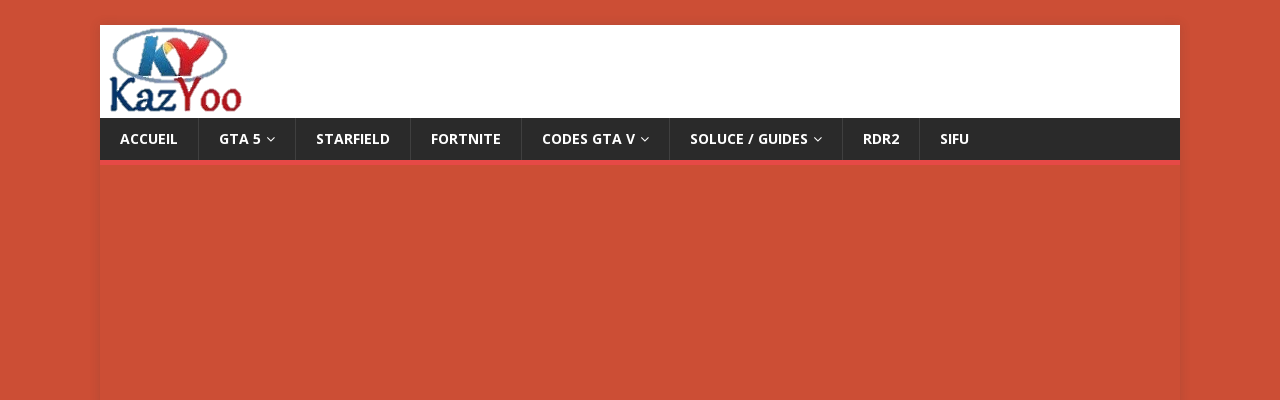

--- FILE ---
content_type: text/html; charset=UTF-8
request_url: https://kazyoo.com/telecharger-jeux/telecharger-trader-life-simulator-gratuitement-version-complete/
body_size: 30859
content:
<!DOCTYPE html>
<html class="no-js" lang="fr-FR">
<head>

<meta charset="UTF-8">
<meta name="viewport" content="width=device-width, initial-scale=1.0">
<link rel="profile" href="http://gmpg.org/xfn/11" />
<meta name='robots' content='index, follow, max-image-preview:large, max-snippet:-1, max-video-preview:-1' />

	<!-- This site is optimized with the Yoast SEO Premium plugin v21.7 (Yoast SEO v24.1) - https://yoast.com/wordpress/plugins/seo/ -->
	<title>Télécharger Trader Life Simulator gratuitement Version complète</title>
	<meta name="description" content="Télécharger Trader Life Simulator version complète gratuitement avec un lien direct pré-installé avec des mises à jour et des DLC - Configuration PC requise - Trader Life Imulator config - Trader Life Simulator PC Download" />
	<link rel="canonical" href="https://kazyoo.com/pc/telecharger-trader-life-simulator-gratuitement-version-complete/" />
	<meta property="og:locale" content="fr_FR" />
	<meta property="og:type" content="article" />
	<meta property="og:title" content="Télécharger Trader Life Simulator gratuitement Version complète" />
	<meta property="og:description" content="Télécharger Trader Life Simulator version complète gratuitement avec un lien direct pré-installé avec des mises à jour et des DLC - Configuration PC requise" />
	<meta property="og:url" content="https://kazyoo.com/pc/telecharger-trader-life-simulator-gratuitement-version-complete/" />
	<meta property="og:site_name" content="Actus, Téléchargements &amp; Guides pour Jeux Vidéo - Kazyoo.com" />
	<meta property="article:published_time" content="2021-04-18T19:03:20+00:00" />
	<meta property="article:modified_time" content="2024-04-23T16:03:56+00:00" />
	<meta property="og:image" content="https://kazyoo.com/wp-content/uploads/2021/04/Trader-Life-Simulator.jpg" />
	<meta property="og:image:width" content="1200" />
	<meta property="og:image:height" content="674" />
	<meta property="og:image:type" content="image/jpeg" />
	<meta name="author" content="Kazyoo" />
	<meta name="twitter:card" content="summary_large_image" />
	<meta name="twitter:creator" content="@Queen4service" />
	<meta name="twitter:site" content="@Queen4service" />
	<meta name="twitter:label1" content="Écrit par" />
	<meta name="twitter:data1" content="" />
	<meta name="twitter:label2" content="Durée de lecture estimée" />
	<meta name="twitter:data2" content="3 minutes" />
	<script type="application/ld+json" class="yoast-schema-graph">{"@context":"https://schema.org","@graph":[{"@type":"Article","@id":"https://kazyoo.com/pc/telecharger-trader-life-simulator-gratuitement-version-complete/#article","isPartOf":{"@id":"https://kazyoo.com/pc/telecharger-trader-life-simulator-gratuitement-version-complete/"},"author":{"name":"Kazyoo","@id":"https://kazyoo.com/#/schema/person/71ed2b4dc16b08edddd393d4ff70c9fd"},"headline":"Télécharger Trader Life Simulator gratuitement Version complète","datePublished":"2021-04-18T19:03:20+00:00","dateModified":"2024-04-23T16:03:56+00:00","mainEntityOfPage":{"@id":"https://kazyoo.com/pc/telecharger-trader-life-simulator-gratuitement-version-complete/"},"wordCount":575,"publisher":{"@id":"https://kazyoo.com/#organization"},"image":{"@id":"https://kazyoo.com/pc/telecharger-trader-life-simulator-gratuitement-version-complete/#primaryimage"},"thumbnailUrl":"https://kazyoo.com/wp-content/uploads/2021/04/Trader-Life-Simulator.jpg","keywords":["jeux gratuit","PC","Telecharger"],"articleSection":["PC","PC Gamer","Telecharger Jeux"],"inLanguage":"fr-FR"},{"@type":"WebPage","@id":"https://kazyoo.com/pc/telecharger-trader-life-simulator-gratuitement-version-complete/","url":"https://kazyoo.com/pc/telecharger-trader-life-simulator-gratuitement-version-complete/","name":"Télécharger Trader Life Simulator gratuitement Version complète","isPartOf":{"@id":"https://kazyoo.com/#website"},"primaryImageOfPage":{"@id":"https://kazyoo.com/pc/telecharger-trader-life-simulator-gratuitement-version-complete/#primaryimage"},"image":{"@id":"https://kazyoo.com/pc/telecharger-trader-life-simulator-gratuitement-version-complete/#primaryimage"},"thumbnailUrl":"https://kazyoo.com/wp-content/uploads/2021/04/Trader-Life-Simulator.jpg","datePublished":"2021-04-18T19:03:20+00:00","dateModified":"2024-04-23T16:03:56+00:00","description":"Télécharger Trader Life Simulator version complète gratuitement avec un lien direct pré-installé avec des mises à jour et des DLC - Configuration PC requise - Trader Life Imulator config - Trader Life Simulator PC Download","breadcrumb":{"@id":"https://kazyoo.com/pc/telecharger-trader-life-simulator-gratuitement-version-complete/#breadcrumb"},"inLanguage":"fr-FR","potentialAction":[{"@type":"ReadAction","target":["https://kazyoo.com/pc/telecharger-trader-life-simulator-gratuitement-version-complete/"]}]},{"@type":"ImageObject","inLanguage":"fr-FR","@id":"https://kazyoo.com/pc/telecharger-trader-life-simulator-gratuitement-version-complete/#primaryimage","url":"https://kazyoo.com/wp-content/uploads/2021/04/Trader-Life-Simulator.jpg","contentUrl":"https://kazyoo.com/wp-content/uploads/2021/04/Trader-Life-Simulator.jpg","width":1200,"height":674,"caption":"Télécharger Trader Life Simulator"},{"@type":"BreadcrumbList","@id":"https://kazyoo.com/pc/telecharger-trader-life-simulator-gratuitement-version-complete/#breadcrumb","itemListElement":[{"@type":"ListItem","position":1,"name":"Home","item":"https://kazyoo.com/"},{"@type":"ListItem","position":2,"name":"PC","item":"https://kazyoo.com/category/pc/"},{"@type":"ListItem","position":3,"name":"Télécharger Trader Life Simulator gratuitement Version complète"}]},{"@type":"WebSite","@id":"https://kazyoo.com/#website","url":"https://kazyoo.com/","name":"Actus jeux vidéo, wiki soluces, guides et news sur Kazyoo.com","description":"Trucs et astuces, guide, wikis et solutions de jeux","publisher":{"@id":"https://kazyoo.com/#organization"},"alternateName":"Trucs et astuces, guide, wikis et solutions de jeux","potentialAction":[{"@type":"SearchAction","target":{"@type":"EntryPoint","urlTemplate":"https://kazyoo.com/?s={search_term_string}"},"query-input":{"@type":"PropertyValueSpecification","valueRequired":true,"valueName":"search_term_string"}}],"inLanguage":"fr-FR"},{"@type":"Organization","@id":"https://kazyoo.com/#organization","name":"Kazyoo","alternateName":"Kazyoo Group","url":"https://kazyoo.com/","logo":{"@type":"ImageObject","inLanguage":"fr-FR","@id":"https://kazyoo.com/#/schema/logo/image/","url":"https://kazyoo.com/wp-content/uploads/2016/11/LogoKazyoo-final.png","contentUrl":"https://kazyoo.com/wp-content/uploads/2016/11/LogoKazyoo-final.png","width":150,"height":93,"caption":"Kazyoo"},"image":{"@id":"https://kazyoo.com/#/schema/logo/image/"},"sameAs":["https://x.com/Queen4service","https://www.pinterest.com/kazyoomaroc/kazyoocom","https://www.youtube.com/kazyoo"],"publishingPrinciples":"https://kazyoo.com/avertissement/"},{"@type":"Person","@id":"https://kazyoo.com/#/schema/person/71ed2b4dc16b08edddd393d4ff70c9fd","name":"Kazyoo","image":{"@type":"ImageObject","inLanguage":"fr-FR","@id":"https://kazyoo.com/#/schema/person/image/","url":"https://secure.gravatar.com/avatar/897f87cd76c23228f5c1503598d1ae20?s=96&d=mm&r=g","contentUrl":"https://secure.gravatar.com/avatar/897f87cd76c23228f5c1503598d1ae20?s=96&d=mm&r=g","caption":"Kazyoo"},"sameAs":["https://kazyoo.com"],"url":"https://kazyoo.com/author/admin/"}]}</script>
	<!-- / Yoast SEO Premium plugin. -->


<link rel='dns-prefetch' href='//fonts.googleapis.com' />
<link rel="alternate" type="application/rss+xml" title="Actus, Téléchargements &amp; Guides pour Jeux Vidéo - Kazyoo.com &raquo; Flux" href="https://kazyoo.com/feed/" />
<!-- kazyoo.com is managing ads with Advanced Ads 2.0.14 – https://wpadvancedads.com/ --><script id="kazyo-ready">
			window.advanced_ads_ready=function(e,a){a=a||"complete";var d=function(e){return"interactive"===a?"loading"!==e:"complete"===e};d(document.readyState)?e():document.addEventListener("readystatechange",(function(a){d(a.target.readyState)&&e()}),{once:"interactive"===a})},window.advanced_ads_ready_queue=window.advanced_ads_ready_queue||[];		</script>
		<link rel='stylesheet' id='wp-block-library-css' href='https://kazyoo.com/wp-includes/css/dist/block-library/style.min.css?ver=6.5.4' type='text/css' media='all' />
<style id='classic-theme-styles-inline-css' type='text/css'>
/*! This file is auto-generated */
.wp-block-button__link{color:#fff;background-color:#32373c;border-radius:9999px;box-shadow:none;text-decoration:none;padding:calc(.667em + 2px) calc(1.333em + 2px);font-size:1.125em}.wp-block-file__button{background:#32373c;color:#fff;text-decoration:none}
</style>
<style id='global-styles-inline-css' type='text/css'>
body{--wp--preset--color--black: #000000;--wp--preset--color--cyan-bluish-gray: #abb8c3;--wp--preset--color--white: #ffffff;--wp--preset--color--pale-pink: #f78da7;--wp--preset--color--vivid-red: #cf2e2e;--wp--preset--color--luminous-vivid-orange: #ff6900;--wp--preset--color--luminous-vivid-amber: #fcb900;--wp--preset--color--light-green-cyan: #7bdcb5;--wp--preset--color--vivid-green-cyan: #00d084;--wp--preset--color--pale-cyan-blue: #8ed1fc;--wp--preset--color--vivid-cyan-blue: #0693e3;--wp--preset--color--vivid-purple: #9b51e0;--wp--preset--gradient--vivid-cyan-blue-to-vivid-purple: linear-gradient(135deg,rgba(6,147,227,1) 0%,rgb(155,81,224) 100%);--wp--preset--gradient--light-green-cyan-to-vivid-green-cyan: linear-gradient(135deg,rgb(122,220,180) 0%,rgb(0,208,130) 100%);--wp--preset--gradient--luminous-vivid-amber-to-luminous-vivid-orange: linear-gradient(135deg,rgba(252,185,0,1) 0%,rgba(255,105,0,1) 100%);--wp--preset--gradient--luminous-vivid-orange-to-vivid-red: linear-gradient(135deg,rgba(255,105,0,1) 0%,rgb(207,46,46) 100%);--wp--preset--gradient--very-light-gray-to-cyan-bluish-gray: linear-gradient(135deg,rgb(238,238,238) 0%,rgb(169,184,195) 100%);--wp--preset--gradient--cool-to-warm-spectrum: linear-gradient(135deg,rgb(74,234,220) 0%,rgb(151,120,209) 20%,rgb(207,42,186) 40%,rgb(238,44,130) 60%,rgb(251,105,98) 80%,rgb(254,248,76) 100%);--wp--preset--gradient--blush-light-purple: linear-gradient(135deg,rgb(255,206,236) 0%,rgb(152,150,240) 100%);--wp--preset--gradient--blush-bordeaux: linear-gradient(135deg,rgb(254,205,165) 0%,rgb(254,45,45) 50%,rgb(107,0,62) 100%);--wp--preset--gradient--luminous-dusk: linear-gradient(135deg,rgb(255,203,112) 0%,rgb(199,81,192) 50%,rgb(65,88,208) 100%);--wp--preset--gradient--pale-ocean: linear-gradient(135deg,rgb(255,245,203) 0%,rgb(182,227,212) 50%,rgb(51,167,181) 100%);--wp--preset--gradient--electric-grass: linear-gradient(135deg,rgb(202,248,128) 0%,rgb(113,206,126) 100%);--wp--preset--gradient--midnight: linear-gradient(135deg,rgb(2,3,129) 0%,rgb(40,116,252) 100%);--wp--preset--font-size--small: 13px;--wp--preset--font-size--medium: 20px;--wp--preset--font-size--large: 36px;--wp--preset--font-size--x-large: 42px;--wp--preset--spacing--20: 0.44rem;--wp--preset--spacing--30: 0.67rem;--wp--preset--spacing--40: 1rem;--wp--preset--spacing--50: 1.5rem;--wp--preset--spacing--60: 2.25rem;--wp--preset--spacing--70: 3.38rem;--wp--preset--spacing--80: 5.06rem;--wp--preset--shadow--natural: 6px 6px 9px rgba(0, 0, 0, 0.2);--wp--preset--shadow--deep: 12px 12px 50px rgba(0, 0, 0, 0.4);--wp--preset--shadow--sharp: 6px 6px 0px rgba(0, 0, 0, 0.2);--wp--preset--shadow--outlined: 6px 6px 0px -3px rgba(255, 255, 255, 1), 6px 6px rgba(0, 0, 0, 1);--wp--preset--shadow--crisp: 6px 6px 0px rgba(0, 0, 0, 1);}:where(.is-layout-flex){gap: 0.5em;}:where(.is-layout-grid){gap: 0.5em;}body .is-layout-flex{display: flex;}body .is-layout-flex{flex-wrap: wrap;align-items: center;}body .is-layout-flex > *{margin: 0;}body .is-layout-grid{display: grid;}body .is-layout-grid > *{margin: 0;}:where(.wp-block-columns.is-layout-flex){gap: 2em;}:where(.wp-block-columns.is-layout-grid){gap: 2em;}:where(.wp-block-post-template.is-layout-flex){gap: 1.25em;}:where(.wp-block-post-template.is-layout-grid){gap: 1.25em;}.has-black-color{color: var(--wp--preset--color--black) !important;}.has-cyan-bluish-gray-color{color: var(--wp--preset--color--cyan-bluish-gray) !important;}.has-white-color{color: var(--wp--preset--color--white) !important;}.has-pale-pink-color{color: var(--wp--preset--color--pale-pink) !important;}.has-vivid-red-color{color: var(--wp--preset--color--vivid-red) !important;}.has-luminous-vivid-orange-color{color: var(--wp--preset--color--luminous-vivid-orange) !important;}.has-luminous-vivid-amber-color{color: var(--wp--preset--color--luminous-vivid-amber) !important;}.has-light-green-cyan-color{color: var(--wp--preset--color--light-green-cyan) !important;}.has-vivid-green-cyan-color{color: var(--wp--preset--color--vivid-green-cyan) !important;}.has-pale-cyan-blue-color{color: var(--wp--preset--color--pale-cyan-blue) !important;}.has-vivid-cyan-blue-color{color: var(--wp--preset--color--vivid-cyan-blue) !important;}.has-vivid-purple-color{color: var(--wp--preset--color--vivid-purple) !important;}.has-black-background-color{background-color: var(--wp--preset--color--black) !important;}.has-cyan-bluish-gray-background-color{background-color: var(--wp--preset--color--cyan-bluish-gray) !important;}.has-white-background-color{background-color: var(--wp--preset--color--white) !important;}.has-pale-pink-background-color{background-color: var(--wp--preset--color--pale-pink) !important;}.has-vivid-red-background-color{background-color: var(--wp--preset--color--vivid-red) !important;}.has-luminous-vivid-orange-background-color{background-color: var(--wp--preset--color--luminous-vivid-orange) !important;}.has-luminous-vivid-amber-background-color{background-color: var(--wp--preset--color--luminous-vivid-amber) !important;}.has-light-green-cyan-background-color{background-color: var(--wp--preset--color--light-green-cyan) !important;}.has-vivid-green-cyan-background-color{background-color: var(--wp--preset--color--vivid-green-cyan) !important;}.has-pale-cyan-blue-background-color{background-color: var(--wp--preset--color--pale-cyan-blue) !important;}.has-vivid-cyan-blue-background-color{background-color: var(--wp--preset--color--vivid-cyan-blue) !important;}.has-vivid-purple-background-color{background-color: var(--wp--preset--color--vivid-purple) !important;}.has-black-border-color{border-color: var(--wp--preset--color--black) !important;}.has-cyan-bluish-gray-border-color{border-color: var(--wp--preset--color--cyan-bluish-gray) !important;}.has-white-border-color{border-color: var(--wp--preset--color--white) !important;}.has-pale-pink-border-color{border-color: var(--wp--preset--color--pale-pink) !important;}.has-vivid-red-border-color{border-color: var(--wp--preset--color--vivid-red) !important;}.has-luminous-vivid-orange-border-color{border-color: var(--wp--preset--color--luminous-vivid-orange) !important;}.has-luminous-vivid-amber-border-color{border-color: var(--wp--preset--color--luminous-vivid-amber) !important;}.has-light-green-cyan-border-color{border-color: var(--wp--preset--color--light-green-cyan) !important;}.has-vivid-green-cyan-border-color{border-color: var(--wp--preset--color--vivid-green-cyan) !important;}.has-pale-cyan-blue-border-color{border-color: var(--wp--preset--color--pale-cyan-blue) !important;}.has-vivid-cyan-blue-border-color{border-color: var(--wp--preset--color--vivid-cyan-blue) !important;}.has-vivid-purple-border-color{border-color: var(--wp--preset--color--vivid-purple) !important;}.has-vivid-cyan-blue-to-vivid-purple-gradient-background{background: var(--wp--preset--gradient--vivid-cyan-blue-to-vivid-purple) !important;}.has-light-green-cyan-to-vivid-green-cyan-gradient-background{background: var(--wp--preset--gradient--light-green-cyan-to-vivid-green-cyan) !important;}.has-luminous-vivid-amber-to-luminous-vivid-orange-gradient-background{background: var(--wp--preset--gradient--luminous-vivid-amber-to-luminous-vivid-orange) !important;}.has-luminous-vivid-orange-to-vivid-red-gradient-background{background: var(--wp--preset--gradient--luminous-vivid-orange-to-vivid-red) !important;}.has-very-light-gray-to-cyan-bluish-gray-gradient-background{background: var(--wp--preset--gradient--very-light-gray-to-cyan-bluish-gray) !important;}.has-cool-to-warm-spectrum-gradient-background{background: var(--wp--preset--gradient--cool-to-warm-spectrum) !important;}.has-blush-light-purple-gradient-background{background: var(--wp--preset--gradient--blush-light-purple) !important;}.has-blush-bordeaux-gradient-background{background: var(--wp--preset--gradient--blush-bordeaux) !important;}.has-luminous-dusk-gradient-background{background: var(--wp--preset--gradient--luminous-dusk) !important;}.has-pale-ocean-gradient-background{background: var(--wp--preset--gradient--pale-ocean) !important;}.has-electric-grass-gradient-background{background: var(--wp--preset--gradient--electric-grass) !important;}.has-midnight-gradient-background{background: var(--wp--preset--gradient--midnight) !important;}.has-small-font-size{font-size: var(--wp--preset--font-size--small) !important;}.has-medium-font-size{font-size: var(--wp--preset--font-size--medium) !important;}.has-large-font-size{font-size: var(--wp--preset--font-size--large) !important;}.has-x-large-font-size{font-size: var(--wp--preset--font-size--x-large) !important;}
.wp-block-navigation a:where(:not(.wp-element-button)){color: inherit;}
:where(.wp-block-post-template.is-layout-flex){gap: 1.25em;}:where(.wp-block-post-template.is-layout-grid){gap: 1.25em;}
:where(.wp-block-columns.is-layout-flex){gap: 2em;}:where(.wp-block-columns.is-layout-grid){gap: 2em;}
.wp-block-pullquote{font-size: 1.5em;line-height: 1.6;}
</style>
<style id='b2e75c35939fa741607634e665816360-front-css-inline-css' type='text/css'>
.autox-thickbox.button{margin: 0 5px;}.automaticx-video-container{position:relative;padding-bottom:56.25%;height:0;overflow:hidden}.automaticx-video-container embed,.automaticx-video-container amp-youtube,.automaticx-video-container iframe,.automaticx-video-container object{position:absolute;top:0;left:0;width:100%;height:100%}.automaticx-dual-ring{width:10px;aspect-ratio:1;border-radius:50%;border:6px solid;border-color:#000 #0000;animation:1s infinite automaticxs1}@keyframes automaticxs1{to{transform:rotate(.5turn)}}#openai-chat-response{padding-top:5px}.openchat-dots-bars-2{width:28px;height:28px;--c:linear-gradient(currentColor 0 0);--r1:radial-gradient(farthest-side at bottom,currentColor 93%,#0000);--r2:radial-gradient(farthest-side at top   ,currentColor 93%,#0000);background:var(--c),var(--r1),var(--r2),var(--c),var(--r1),var(--r2),var(--c),var(--r1),var(--r2);background-repeat:no-repeat;animation:1s infinite alternate automaticxdb2}@keyframes automaticxdb2{0%,25%{background-size:8px 0,8px 4px,8px 4px,8px 0,8px 4px,8px 4px,8px 0,8px 4px,8px 4px;background-position:0 50%,0 calc(50% - 2px),0 calc(50% + 2px),50% 50%,50% calc(50% - 2px),50% calc(50% + 2px),100% 50%,100% calc(50% - 2px),100% calc(50% + 2px)}50%{background-size:8px 100%,8px 4px,8px 4px,8px 0,8px 4px,8px 4px,8px 0,8px 4px,8px 4px;background-position:0 50%,0 calc(0% - 2px),0 calc(100% + 2px),50% 50%,50% calc(50% - 2px),50% calc(50% + 2px),100% 50%,100% calc(50% - 2px),100% calc(50% + 2px)}75%{background-size:8px 100%,8px 4px,8px 4px,8px 100%,8px 4px,8px 4px,8px 0,8px 4px,8px 4px;background-position:0 50%,0 calc(0% - 2px),0 calc(100% + 2px),50% 50%,50% calc(0% - 2px),50% calc(100% + 2px),100% 50%,100% calc(50% - 2px),100% calc(50% + 2px)}100%,95%{background-size:8px 100%,8px 4px,8px 4px,8px 100%,8px 4px,8px 4px,8px 100%,8px 4px,8px 4px;background-position:0 50%,0 calc(0% - 2px),0 calc(100% + 2px),50% 50%,50% calc(0% - 2px),50% calc(100% + 2px),100% 50%,100% calc(0% - 2px),100% calc(100% + 2px)}}
</style>
<link rel='stylesheet' id='mh-google-fonts-css' href='https://fonts.googleapis.com/css?family=Open+Sans:400,400italic,700,600' type='text/css' media='all' />
<link rel='stylesheet' id='mh-magazine-lite-css' href='https://kazyoo.com/wp-content/themes/mh-magazine-lite/style.css?ver=2.9.2' type='text/css' media='all' />
<link rel='stylesheet' id='mh-font-awesome-css' href='https://kazyoo.com/wp-content/themes/mh-magazine-lite/includes/font-awesome.min.css' type='text/css' media='all' />
<script type="text/javascript" src="https://kazyoo.com/wp-includes/js/jquery/jquery.min.js?ver=3.7.1" id="jquery-core-js"></script>
<script type="text/javascript" src="https://kazyoo.com/wp-includes/js/jquery/jquery-migrate.min.js?ver=3.4.1" id="jquery-migrate-js"></script>
<script type="text/javascript" src="https://kazyoo.com/wp-content/themes/mh-magazine-lite/js/scripts.js?ver=2.9.2" id="mh-scripts-js"></script>
<script type="text/javascript" id="advanced-ads-advanced-js-js-extra">
/* <![CDATA[ */
var advads_options = {"blog_id":"1","privacy":{"enabled":false,"state":"not_needed"}};
/* ]]> */
</script>
<script type="text/javascript" src="https://kazyoo.com/wp-content/uploads/838/463/public/assets/js/36.js?ver=2.0.14" id="advanced-ads-advanced-js-js"></script>
<link rel="https://api.w.org/" href="https://kazyoo.com/wp-json/" /><link rel="alternate" type="application/json" href="https://kazyoo.com/wp-json/wp/v2/posts/58371" /><link rel="EditURI" type="application/rsd+xml" title="RSD" href="https://kazyoo.com/xmlrpc.php?rsd" />
<link rel='shortlink' href='https://kazyoo.com/?p=58371' />
<link rel="alternate" type="application/json+oembed" href="https://kazyoo.com/wp-json/oembed/1.0/embed?url=https%3A%2F%2Fkazyoo.com%2Fpc%2Ftelecharger-trader-life-simulator-gratuitement-version-complete%2F" />
<link rel="alternate" type="text/xml+oembed" href="https://kazyoo.com/wp-json/oembed/1.0/embed?url=https%3A%2F%2Fkazyoo.com%2Fpc%2Ftelecharger-trader-life-simulator-gratuitement-version-complete%2F&#038;format=xml" />
<style>/* CSS added by WP Meta and Date Remover*/</style><!--[if lt IE 9]>
<script src="https://kazyoo.com/wp-content/themes/mh-magazine-lite/js/css3-mediaqueries.js"></script>
<![endif]-->
<style type="text/css" id="custom-background-css">
body.custom-background { background-color: #cc4e35; }
</style>
	<script  async src="https://pagead2.googlesyndication.com/pagead/js/adsbygoogle.js?client=ca-pub-9518256071261924" crossorigin="anonymous"></script><link rel="icon" href="https://kazyoo.com/wp-content/uploads/2016/04/cropped-logokazyoo72-32x32.jpg" sizes="32x32" />
<link rel="icon" href="https://kazyoo.com/wp-content/uploads/2016/04/cropped-logokazyoo72-192x192.jpg" sizes="192x192" />
<link rel="apple-touch-icon" href="https://kazyoo.com/wp-content/uploads/2016/04/cropped-logokazyoo72-180x180.jpg" />
<meta name="msapplication-TileImage" content="https://kazyoo.com/wp-content/uploads/2016/04/cropped-logokazyoo72-270x270.jpg" />
		<style type="text/css" id="wp-custom-css">
			.mh-meta, .mh-meta .fa{display:none;}		</style>
		<meta name="google-site-verification" content="zOKK55f56D8ElbJQcI5bU9rjLc_RzLor-bBPVJS0PW4" />
<meta name="google-site-verification" content="3cWYRBjpCuwgkGw16yrvp4pwWlqTcu-kWjnj7nk8C1E" />


     <script async src="//pagead2.googlesyndication.com/pagead/js/adsbygoogle.js"></script>
<script>
     (adsbygoogle = window.adsbygoogle || []).push({
          google_ad_client: "ca-pub-9518256071261924",
          enable_page_level_ads: true
     });
</script> 
<script async src="https://pagead2.googlesyndication.com/pagead/js/adsbygoogle.js?client=ca-pub-9518256071261924"
     crossorigin="anonymous"></script>

     <!-- Google Tag Manager -->
<!--<script>(function(w,d,s,l,i){w[l]=w[l]||[];w[l].push({'gtm.start':
new Date().getTime(),event:'gtm.js'});var f=d.getElementsByTagName(s)[0],
j=d.createElement(s),dl=l!='dataLayer'?'&l='+l:'';j.async=true;j.src=
'https://www.googletagmanager.com/gtm.js?id='+i+dl;f.parentNode.insertBefore(j,f);
})(window,document,'script','dataLayer','GTM-P6BBMRXX');</script>-->
<!-- End Google Tag Manager -->
<meta name="msvalidate.01" content="EF996F887B4F00279017B203DDB60FB3" />
</head>

<body id="mh-mobile" class="post-template-default single single-post postid-58371 single-format-standard custom-background mh-right-sb aa-prefix-kazyo-" itemscope="itemscope" itemtype="https://schema.org/WebPage">
<!-- Google Tag Manager (noscript) -->
<!--<noscript><iframe src="https://www.googletagmanager.com/ns.html?id=GTM-P6BBMRXX"
height="0" width="0" style="display:none;visibility:hidden"></iframe></noscript>-->
<!-- End Google Tag Manager (noscript) -->
<div class="mh-container mh-container-outer">
<div class="mh-header-mobile-nav mh-clearfix"></div>
<header class="mh-header" itemscope="itemscope" itemtype="https://schema.org/WPHeader">
	<div class="mh-container mh-container-inner mh-row mh-clearfix">
		<div class="mh-custom-header mh-clearfix">
<a class="mh-header-image-link" href="https://kazyoo.com/" title="Actus, Téléchargements &amp; Guides pour Jeux Vidéo - Kazyoo.com" rel="home">
<img class="mh-header-image" src="https://kazyoo.com/wp-content/uploads/2016/11/LogoKazyoo-final.png" height="93" width="150" alt="Actus, Téléchargements &amp; Guides pour Jeux Vidéo - Kazyoo.com" />
</a>
</div>
	</div>
	<div class="mh-main-nav-wrap">
		<nav class="mh-navigation mh-main-nav mh-container mh-container-inner mh-clearfix" itemscope="itemscope" itemtype="https://schema.org/SiteNavigationElement">
			<div class="menu-footer-container"><ul id="menu-footer" class="menu"><li id="menu-item-5478" class="menu-item menu-item-type-custom menu-item-object-custom menu-item-home menu-item-5478"><a href="https://kazyoo.com/">Accueil</a></li>
<li id="menu-item-27806" class="menu-item menu-item-type-taxonomy menu-item-object-post_tag menu-item-has-children menu-item-27806"><a href="https://kazyoo.com/tag/gta-5/">GTA 5</a>
<ul class="sub-menu">
	<li id="menu-item-59153" class="menu-item menu-item-type-custom menu-item-object-custom menu-item-59153"><a href="https://kazyoo.com/telecharger-jeux/android/telecharger-gta-5-pour-android/">Télécharger GTA 5 Android</a></li>
	<li id="menu-item-60819" class="menu-item menu-item-type-post_type menu-item-object-post menu-item-60819"><a href="https://kazyoo.com/gta-online/gta-trilogy-remastered-the-definitive-edition-est-disponible/">GTA Trilogy</a></li>
	<li id="menu-item-13300" class="menu-item menu-item-type-taxonomy menu-item-object-post_tag menu-item-13300"><a href="https://kazyoo.com/tag/gta-online/">GTA Online</a></li>
	<li id="menu-item-52602" class="menu-item menu-item-type-taxonomy menu-item-object-category menu-item-52602"><a href="https://kazyoo.com/category/wiki-soluce-astuce/grand-theft-auto-v/">GTA 5 Guides</a></li>
	<li id="menu-item-13301" class="menu-item menu-item-type-taxonomy menu-item-object-category menu-item-13301"><a href="https://kazyoo.com/category/mods-et-scripts/gta-5/vehicules/">GTA 5 Mods</a></li>
	<li id="menu-item-5484" class="menu-item menu-item-type-taxonomy menu-item-object-category menu-item-5484"><a href="https://kazyoo.com/category/codes-gta-sanandreas/">GTA Sanandreas</a></li>
</ul>
</li>
<li id="menu-item-67027" class="menu-item menu-item-type-taxonomy menu-item-object-category menu-item-67027"><a href="https://kazyoo.com/category/wiki-soluce-astuce/starfield/">Starfield</a></li>
<li id="menu-item-67028" class="menu-item menu-item-type-taxonomy menu-item-object-category menu-item-67028"><a href="https://kazyoo.com/category/wiki-soluce-astuce/fortnite/">Fortnite</a></li>
<li id="menu-item-67584" class="menu-item menu-item-type-taxonomy menu-item-object-category menu-item-has-children menu-item-67584"><a href="https://kazyoo.com/category/codes-gta-v/">Codes GTA V</a>
<ul class="sub-menu">
	<li id="menu-item-67591" class="menu-item menu-item-type-taxonomy menu-item-object-category menu-item-67591"><a href="https://kazyoo.com/category/codes-gta-v/">Codes de triche GTA V</a></li>
	<li id="menu-item-67582" class="menu-item menu-item-type-taxonomy menu-item-object-category menu-item-67582"><a href="https://kazyoo.com/category/codes-gta-5-ps4/">Codes GTA 5 PS5 / PS4</a></li>
	<li id="menu-item-67586" class="menu-item menu-item-type-taxonomy menu-item-object-category menu-item-67586"><a href="https://kazyoo.com/category/codes-gta-v-xbox/">Codes GTA V Xbox</a></li>
	<li id="menu-item-67585" class="menu-item menu-item-type-taxonomy menu-item-object-category menu-item-67585"><a href="https://kazyoo.com/category/codes-gta-v-ps3/">Codes GTA V PS3</a></li>
</ul>
</li>
<li id="menu-item-8726" class="menu-item menu-item-type-taxonomy menu-item-object-category menu-item-has-children menu-item-8726"><a href="https://kazyoo.com/category/wiki-soluce-astuce/">Soluce / Guides</a>
<ul class="sub-menu">
	<li id="menu-item-30685" class="menu-item menu-item-type-taxonomy menu-item-object-category menu-item-30685"><a href="https://kazyoo.com/category/wiki-soluce-astuce/grand-theft-auto-v/">GTA 5</a></li>
	<li id="menu-item-67592" class="menu-item menu-item-type-taxonomy menu-item-object-category menu-item-67592"><a href="https://kazyoo.com/category/wiki-soluce-astuce/lies-of-p/">Lies of P</a></li>
	<li id="menu-item-67593" class="menu-item menu-item-type-taxonomy menu-item-object-category menu-item-67593"><a href="https://kazyoo.com/category/wiki-soluce-astuce/starfield/">Starfield</a></li>
	<li id="menu-item-52604" class="menu-item menu-item-type-taxonomy menu-item-object-category menu-item-52604"><a href="https://kazyoo.com/category/wiki-soluce-astuce/cyberpunk-2077/">Cyberpunk 2077</a></li>
	<li id="menu-item-39678" class="menu-item menu-item-type-taxonomy menu-item-object-category menu-item-39678"><a href="https://kazyoo.com/category/wiki-soluce-astuce/">Dernières Soluces</a></li>
	<li id="menu-item-63580" class="menu-item menu-item-type-taxonomy menu-item-object-category menu-item-63580"><a href="https://kazyoo.com/category/wiki-soluce-astuce/gran-turismo-7/">Gran Turismo 7</a></li>
	<li id="menu-item-63581" class="menu-item menu-item-type-taxonomy menu-item-object-category menu-item-63581"><a href="https://kazyoo.com/category/wiki-soluce-astuce/ghostwire-tokyo/">Ghostwire: Tokyo</a></li>
	<li id="menu-item-60817" class="menu-item menu-item-type-taxonomy menu-item-object-category menu-item-60817"><a href="https://kazyoo.com/category/wiki-soluce-astuce/far-cry-6/">Far Cry 6</a></li>
	<li id="menu-item-63159" class="menu-item menu-item-type-taxonomy menu-item-object-category menu-item-63159"><a href="https://kazyoo.com/category/wiki-soluce-astuce/elden-ring/">Elden Ring</a></li>
	<li id="menu-item-63160" class="menu-item menu-item-type-taxonomy menu-item-object-category menu-item-63160"><a href="https://kazyoo.com/category/wiki-soluce-astuce/sifu/">SIFU</a></li>
	<li id="menu-item-62706" class="menu-item menu-item-type-taxonomy menu-item-object-category menu-item-62706"><a href="https://kazyoo.com/category/wiki-soluce-astuce/dying-light-2/">Dying Light 2</a></li>
	<li id="menu-item-57595" class="menu-item menu-item-type-taxonomy menu-item-object-category menu-item-57595"><a href="https://kazyoo.com/category/wiki-soluce-astuce/valheim/">Valheim</a></li>
	<li id="menu-item-57596" class="menu-item menu-item-type-taxonomy menu-item-object-category menu-item-57596"><a href="https://kazyoo.com/category/wiki-soluce-astuce/assassins-creed-valhalla/">Assassin&rsquo;s Creed Valhalla</a></li>
	<li id="menu-item-59154" class="menu-item menu-item-type-taxonomy menu-item-object-category menu-item-59154"><a href="https://kazyoo.com/category/wiki-soluce-astuce/genshin-impact/">Genshin Impact</a></li>
	<li id="menu-item-59156" class="menu-item menu-item-type-taxonomy menu-item-object-category menu-item-59156"><a href="https://kazyoo.com/category/wiki-soluce-astuce/knockout-city/">Knockout City</a></li>
	<li id="menu-item-59155" class="menu-item menu-item-type-taxonomy menu-item-object-category menu-item-59155"><a href="https://kazyoo.com/category/wiki-soluce-astuce/hitman-3/">Hitman 3</a></li>
	<li id="menu-item-38499" class="menu-item menu-item-type-taxonomy menu-item-object-category menu-item-38499"><a href="https://kazyoo.com/category/wiki-soluce-astuce/mount-et-blade-2-bannerlord/">Mount et Blade 2 Bannerlord</a></li>
	<li id="menu-item-42765" class="menu-item menu-item-type-taxonomy menu-item-object-category menu-item-42765"><a href="https://kazyoo.com/category/wiki-soluce-astuce/final-fantasy-7-remake/">Final Fantasy 7 Remake</a></li>
	<li id="menu-item-57597" class="menu-item menu-item-type-taxonomy menu-item-object-category menu-item-57597"><a href="https://kazyoo.com/category/wiki-soluce-astuce/among-us/">Among Us</a></li>
	<li id="menu-item-27811" class="menu-item menu-item-type-taxonomy menu-item-object-post_tag menu-item-27811"><a href="https://kazyoo.com/tag/death-stranding/">Death Stranding</a></li>
	<li id="menu-item-27812" class="menu-item menu-item-type-taxonomy menu-item-object-post_tag menu-item-27812"><a href="https://kazyoo.com/tag/jedi-fallen-order/">Jedi Fallen Order</a></li>
	<li id="menu-item-27813" class="menu-item menu-item-type-taxonomy menu-item-object-post_tag menu-item-27813"><a href="https://kazyoo.com/tag/pokemon/">Pokémon Sword and Shield</a></li>
	<li id="menu-item-42766" class="menu-item menu-item-type-taxonomy menu-item-object-category menu-item-42766"><a href="https://kazyoo.com/category/wiki-soluce-astuce/predator-hunting-grounds/">Predator Hunting Grounds</a></li>
	<li id="menu-item-38500" class="menu-item menu-item-type-taxonomy menu-item-object-category menu-item-38500"><a href="https://kazyoo.com/category/wiki-soluce-astuce/doom-eternal/">Doom Eternal</a></li>
</ul>
</li>
<li id="menu-item-7797" class="menu-item menu-item-type-taxonomy menu-item-object-category menu-item-7797"><a href="https://kazyoo.com/category/rdr2/">RDR2</a></li>
<li id="menu-item-62705" class="menu-item menu-item-type-taxonomy menu-item-object-category menu-item-62705"><a href="https://kazyoo.com/category/wiki-soluce-astuce/sifu/">SIFU</a></li>
</ul></div>		</nav>
	</div>
</header><script async src="https://pagead2.googlesyndication.com/pagead/js/adsbygoogle.js?client=ca-pub-9518256071261924"
     crossorigin="anonymous"></script><script async src="https://pagead2.googlesyndication.com/pagead/js/adsbygoogle.js?client=ca-pub-9518256071261924"
     crossorigin="anonymous"></script>
<ins class="adsbygoogle"
     style="display:block; text-align:center;"
     data-ad-layout="in-article"
     data-ad-format="fluid"
     data-ad-client="ca-pub-9518256071261924"
     data-ad-slot="8718866801"></ins>
<script>
     (adsbygoogle = window.adsbygoogle || []).push({});
</script>
<div class="mh-wrapper mh-clearfix">
	<div id="main-content" class="mh-content" role="main" itemprop="mainContentOfPage">
	<script async src="https://pagead2.googlesyndication.com/pagead/js/adsbygoogle.js?client=ca-pub-9518256071261924"
     crossorigin="anonymous"></script>
	<article id="post-58371" class="post-58371 post type-post status-publish format-standard has-post-thumbnail hentry category-pc category-pc-gamer category-telecharger-jeux tag-jeux-gratuit tag-pc tag-telecharger">
	<header class="entry-header mh-clearfix"><h1 class="entry-title">Télécharger Trader Life Simulator gratuitement Version complète</h1><p class="mh-meta entry-meta">
<span class="entry-meta-date updated"><i class="fa fa-clock-o"></i><a href="https://kazyoo.com/2026/01/"></a></span>
<span class="entry-meta-author author vcard"><i class="fa fa-user"></i><a class="fn" href="https://kazyoo.com/author/admin/"></a></span>
<span class="entry-meta-categories"><i class="fa fa-folder-open-o"></i><a href="https://kazyoo.com/category/pc/" rel="category tag">PC</a>, <a href="https://kazyoo.com/category/pc-gamer/" rel="category tag">PC Gamer</a>, <a href="https://kazyoo.com/category/telecharger-jeux/" rel="category tag">Telecharger Jeux</a></span>
<span class="entry-meta-comments"><i class="fa fa-comment-o"></i><a class="mh-comment-scroll" href="https://kazyoo.com/pc/telecharger-trader-life-simulator-gratuitement-version-complete/#mh-comments">0</a></span>
</p>
	</header>
	<div id="custom_html-4" class="widget_text mh-widget mh-posts-1 widget_custom_html"><div class="textwidget custom-html-widget"><script async src="https://pagead2.googlesyndication.com/pagead/js/adsbygoogle.js?client=ca-pub-9518256071261924"
     crossorigin="anonymous"></script>
<!-- 2023Responsive -->
<ins class="adsbygoogle"
     style="display:block"
     data-ad-client="ca-pub-9518256071261924"
     data-ad-slot="4487026064"
     data-ad-format="auto"
     data-full-width-responsive="true"></ins>
<script>
     (adsbygoogle = window.adsbygoogle || []).push({});
</script></div></div>	<div class="entry-content mh-clearfix">
<figure class="entry-thumbnail">
<img src="https://kazyoo.com/wp-content/uploads/2021/04/Trader-Life-Simulator-678x381.jpg" alt="Télécharger Trader Life Simulator" title="Trader Life Simulator" />
</figure>
<p>Télécharger Trader Life Simulator version complète gratuitement avec un lien direct pré-installé avec des mises à jour et des DLC pour le multijoueur mac os x dmg.</p>

<script async src="//pagead2.googlesyndication.com/pagead/js/adsbygoogle.js?client=ca-pub-9518256071261924" crossorigin="anonymous"></script><ins class="adsbygoogle" style="display:block;" data-ad-client="ca-pub-9518256071261924" 
data-ad-slot="4487026064" 
data-ad-format="auto" data-full-width-responsive="true"></ins>
<script> 
(adsbygoogle = window.adsbygoogle || []).push({}); 
</script>


<h2>Trader Life Simulator</h2>
<h3><strong>Aperçu du simulateur de vie</strong></h3>
<p>Trader Life Simulator est un jeu dans lequel vous incarnez un homme qui a perdu son emploi dans une grande entreprise de distribution. Vous avez tellement essayé de trouver un autre emploi, mais vous n’avez pas pu. Après tout, vous décidez de créer votre propre entreprise en partant d’un petit magasin pauvre et en allant de plus en plus gros. Profitez de nouveaux pouvoirs et mouvements de combat. Shepard peut désormais aveugler le feu sur les ennemis et créer des attaques de mêlée plus dures. De plus, lorsque vous vous battez en équipe, vous pouvez combiner de nouveaux pouvoirs biotiques et technologiques pour déclencher des combos de puissance dévastateurs. Construisez la force finale.</p>
<p>Construisez une équipe à partir d&rsquo;une variété de races et de classes et combinez leurs compétences pour surmonter des obstacles impossibles. Vous serez rejoints par de nouveaux venus comme James Vega, un soldat coriace, ainsi que par EDI, une IA de confiance sous une forme physique nouvellement acquise. Gardez un œil sur les personnages bien-aimés de votre passé, mais méfiez-vous. Certains peuvent ne pas survivre à la bataille finale</p>
<p>Affrontez vos amis. Profitez d&rsquo;un mode multijoueur coopératif intégré et faites équipe avec des amis en ligne pour libérer les zones de conflit clés d&rsquo;adversaires de plus en plus coriaces. Personnalisez votre guerrier et gagnez de nouvelles armes, armures et capacités pour créer des statistiques de préparation à la guerre dans votre campagne solo La Terre brûle. Les Faucheurs ont pris le dessus et d&rsquo;autres civilisations tombent comme des dominos. Menez le combat final pour sauver l&rsquo;humanité et reprendre la Terre de ces machines terrifiantes, Commandant Shepard. Vous aurez besoin de sauvegarde pour ces batailles. Heureusement, la galaxie a l&rsquo;habitude d&rsquo;envoyer des espèces inattendues sur votre chemin. Recrutez des membres de l&rsquo;équipe et forgez de nouvelles alliances, mais soyez prêt à dire au revoir à tout moment, car les partenaires font le sacrifice ultime. Il est temps pour le commandant Shepard de se battre pour le sort de la race humaine et de sauver la galaxie. Pas de pression, commandant.</p>
<h3>Configuration Trader Life Simulator PC</h3>
<ul>
<li>Système d&rsquo;exploitation :: Windows XP / 7/8 / 8. / 10.</li>
<li>Processeur: i5-3570 3,4 GHz 4 Core</li>
<li>Ram :: 4 Go de RAM</li>
<li>DirectX: version 10</li>
<li>Graphiques :: GTX 770 2 Go ou plus</li>
<li>Espace de stockage :: 11 Go d&rsquo;espace</li>
</ul>
<h3>Télécharger et installer Trader Life Simulator</h3>

<script async src="//pagead2.googlesyndication.com/pagead/js/adsbygoogle.js?client=ca-pub-9518256071261924" crossorigin="anonymous"></script><ins class="adsbygoogle" style="display:block;" data-ad-client="ca-pub-9518256071261924" 
data-ad-slot="4487026064" 
data-ad-format="auto" data-full-width-responsive="true"></ins>
<script> 
(adsbygoogle = window.adsbygoogle || []).push({}); 
</script>


<p>Éteignez votre antivirus avant d&rsquo;installer un jeu</p>
<ol>
<li>Télécharger le jeu :<br /><a href="https://gamesdatabase.net/7ky" target="_blank" rel="noopener">Lien 1</a><br /><a href="https://www.apunkasoftware.net/vlink/02272728477" target="_blank" rel="noopener">Lien 2</a></li>
<li>Extraire le jeu à l&rsquo;aide de winrar</li>
<li>Lancer le jeu</li>
<li>Amusez-vous!!</li>
</ol>
<p><strong>A Télécharger:</strong></p>
<ul>
<li><a href="https://kazyoo.com/univers-consoles-de-jeux-video-news/farming-simulator-22-pc-telecharger-gratuitement-fs22/">Farming Simulator 22 PC version complète: Télécharger Gratuitement (FS22)</a></li>
<li><a href="https://kazyoo.com/applications-android/telecharger-viamichelin-apk-gratuit-sur-android-gps-gratuit-trafic/">Télécharger ViaMichelin APK gratuit sur Android, GPS Gratuit, Trafic,&amp;#8230;</a></li>
<li><a href="https://kazyoo.com/telecharger-jeux/comment-telecharger-genshin-impact-pour-android-pc-ps4-and-ios/">Comment télécharger Genshin Impact pour Android, PC, PS4 and iOS ?</a></li>
<li><a href="https://kazyoo.com/telecharger-jeux/telecharger-trader-life-simulator-gratuitement-version-complete/">Télécharger Trader Life Simulator gratuitement Version complète</a></li>
<li><a href="https://kazyoo.com/telecharger-jeux/comment-telecharger-among-us-gratuit-sur-android-et-ios/">Comment télécharger Among Us gratuit sur Android et iOS ?</a></li>
<li><a href="https://kazyoo.com/pc-gamer/telecharger-et-jouer-valheim-gratuit-sur-pc-v0-143-5/">Télécharger et jouer Valheim gratuit sur PC (v0.143.5)</a></li>
<li><a href="https://kazyoo.com/telecharger-jeux/telecharger-gta-5-pour-android/">Télécharger GTA 5 pour Android version complète</a></li>
<li><a href="https://kazyoo.com/telecharger-jeux/android/telecharger-god-of-war-version-android-apk-gratuit/">Télécharger God of War Version Android ; APK Gratuit.</a></li>
</ul>

<ul class="wp-block-latest-posts__list is-grid columns-2 wp-block-latest-posts"><li><div class="wp-block-latest-posts__featured-image"><a href="https://kazyoo.com/playstation-5/ps-plus-decouvrez-les-jeux-gratuits-de-fevrier-2025/" aria-label="PS Plus : Découvrez les Jeux Gratuits de Février 2025"><img fetchpriority="high" decoding="async" width="678" height="381" src="https://kazyoo.com/wp-content/uploads/2025/02/PlayStation-Plus-jeux-PS-Plus-de-Fevrier-2025-678x381.jpg" class="attachment-mh-magazine-lite-content size-mh-magazine-lite-content wp-post-image" alt="PlayStation Plus jeux PS Plus de Février 2025" style="" srcset="https://kazyoo.com/wp-content/uploads/2025/02/PlayStation-Plus-jeux-PS-Plus-de-Fevrier-2025-678x381.jpg 678w, https://kazyoo.com/wp-content/uploads/2025/02/PlayStation-Plus-jeux-PS-Plus-de-Fevrier-2025-300x169.jpg 300w, https://kazyoo.com/wp-content/uploads/2025/02/PlayStation-Plus-jeux-PS-Plus-de-Fevrier-2025-768x432.jpg 768w, https://kazyoo.com/wp-content/uploads/2025/02/PlayStation-Plus-jeux-PS-Plus-de-Fevrier-2025.jpg 889w" sizes="(max-width: 678px) 100vw, 678px" /></a></div><a class="wp-block-latest-posts__post-title" href="https://kazyoo.com/playstation-5/ps-plus-decouvrez-les-jeux-gratuits-de-fevrier-2025/">PS Plus : Découvrez les Jeux Gratuits de Février 2025</a></li>
<li><div class="wp-block-latest-posts__featured-image"><a href="https://kazyoo.com/xboxone-xbox360/xbox-game-pass-2025-decouvrez-tous-les-jeux-confirmes/" aria-label="Xbox Game Pass : Tous les Jeux Confirmés en 2025 – Une Année Prometteuse pour les Gamers"><img decoding="async" width="678" height="381" src="https://kazyoo.com/wp-content/uploads/2025/01/Xbox-Game-Pass-2025-678x381.webp" class="attachment-mh-magazine-lite-content size-mh-magazine-lite-content wp-post-image" alt="Xbox Game Pass, Jeux Xbox 2025" style="" srcset="https://kazyoo.com/wp-content/uploads/2025/01/Xbox-Game-Pass-2025-678x381.webp 678w, https://kazyoo.com/wp-content/uploads/2025/01/Xbox-Game-Pass-2025-300x169.webp 300w, https://kazyoo.com/wp-content/uploads/2025/01/Xbox-Game-Pass-2025-1024x576.webp 1024w, https://kazyoo.com/wp-content/uploads/2025/01/Xbox-Game-Pass-2025-768x432.webp 768w, https://kazyoo.com/wp-content/uploads/2025/01/Xbox-Game-Pass-2025.webp 1320w" sizes="(max-width: 678px) 100vw, 678px" /></a></div><a class="wp-block-latest-posts__post-title" href="https://kazyoo.com/xboxone-xbox360/xbox-game-pass-2025-decouvrez-tous-les-jeux-confirmes/">Xbox Game Pass : Tous les Jeux Confirmés en 2025 – Une Année Prometteuse pour les Gamers</a></li>
<li><div class="wp-block-latest-posts__featured-image"><a href="https://kazyoo.com/playstation-5/ps-plus-voici-les-jeux-gratuits-de-janvier-2025/" aria-label="PS Plus : Découvrez les Jeux Gratuits de Janvier 2025"><img decoding="async" width="678" height="381" src="https://kazyoo.com/wp-content/uploads/2025/01/PS-Plus-janvier-2025-678x381.webp" class="attachment-mh-magazine-lite-content size-mh-magazine-lite-content wp-post-image" alt="PS Plus janvier 2025 Jeux gratuits PS Plus" style="" srcset="https://kazyoo.com/wp-content/uploads/2025/01/PS-Plus-janvier-2025-678x381.webp 678w, https://kazyoo.com/wp-content/uploads/2025/01/PS-Plus-janvier-2025-300x169.webp 300w, https://kazyoo.com/wp-content/uploads/2025/01/PS-Plus-janvier-2025-1024x576.webp 1024w, https://kazyoo.com/wp-content/uploads/2025/01/PS-Plus-janvier-2025-768x432.webp 768w, https://kazyoo.com/wp-content/uploads/2025/01/PS-Plus-janvier-2025.webp 1088w" sizes="(max-width: 678px) 100vw, 678px" /></a></div><a class="wp-block-latest-posts__post-title" href="https://kazyoo.com/playstation-5/ps-plus-voici-les-jeux-gratuits-de-janvier-2025/">PS Plus : Découvrez les Jeux Gratuits de Janvier 2025</a></li>
<li><div class="wp-block-latest-posts__featured-image"><a href="https://kazyoo.com/telecharger-jeux/telecharger-gta-san-andreas-pc-windows-guide-complet/" aria-label="Télécharger GTA San Andreas PC Windows &#8211; Guide Complet"><img loading="lazy" decoding="async" width="678" height="381" src="https://kazyoo.com/wp-content/uploads/2021/11/GTA-San-Andreas-Cheats-Codes-PC-Xbox-Switch-PlayStation-678x381.jpg" class="attachment-mh-magazine-lite-content size-mh-magazine-lite-content wp-post-image" alt="Télécharger GTA San andreas PC Code GTA San Andreas Cheats Codes PC, Xbox, Switch, PlayStation - The Definitive Edition" style="" srcset="https://kazyoo.com/wp-content/uploads/2021/11/GTA-San-Andreas-Cheats-Codes-PC-Xbox-Switch-PlayStation-678x381.jpg 678w, https://kazyoo.com/wp-content/uploads/2021/11/GTA-San-Andreas-Cheats-Codes-PC-Xbox-Switch-PlayStation-300x169.jpg 300w, https://kazyoo.com/wp-content/uploads/2021/11/GTA-San-Andreas-Cheats-Codes-PC-Xbox-Switch-PlayStation-1024x576.jpg 1024w, https://kazyoo.com/wp-content/uploads/2021/11/GTA-San-Andreas-Cheats-Codes-PC-Xbox-Switch-PlayStation-768x432.jpg 768w, https://kazyoo.com/wp-content/uploads/2021/11/GTA-San-Andreas-Cheats-Codes-PC-Xbox-Switch-PlayStation.jpg 1202w" sizes="(max-width: 678px) 100vw, 678px" /></a></div><a class="wp-block-latest-posts__post-title" href="https://kazyoo.com/telecharger-jeux/telecharger-gta-san-andreas-pc-windows-guide-complet/">Télécharger GTA San Andreas PC Windows &#8211; Guide Complet</a></li>
<li><div class="wp-block-latest-posts__featured-image"><a href="https://kazyoo.com/wiki-soluce-astuce/grand-theft-auto-v/gta-iv-16-ans-apres-un-objet-cache-permet-de-courir-plus-vite-quune-voiture/" aria-label="GTA IV : 16 Ans Après, un Objet Caché Permet de Courir Plus Vite Qu’une Voiture"><img loading="lazy" decoding="async" width="678" height="381" src="https://kazyoo.com/wp-content/uploads/2024/12/GTA-5-678x381.webp" class="attachment-mh-magazine-lite-content size-mh-magazine-lite-content wp-post-image" alt="GTA IV : 16 Ans Après, un Objet Caché Permet de Courir Plus Vite Qu’une Voiture !" style="" /></a></div><a class="wp-block-latest-posts__post-title" href="https://kazyoo.com/wiki-soluce-astuce/grand-theft-auto-v/gta-iv-16-ans-apres-un-objet-cache-permet-de-courir-plus-vite-quune-voiture/">GTA IV : 16 Ans Après, un Objet Caché Permet de Courir Plus Vite Qu’une Voiture</a></li>
<li><div class="wp-block-latest-posts__featured-image"><a href="https://kazyoo.com/wiki-soluce-astuce/skyrim/telecharger-des-mods-pour-skyrim-le-guide-complet/" aria-label="Télécharger des Mods pour Skyrim : Le Guide Complet"><img loading="lazy" decoding="async" width="678" height="381" src="https://kazyoo.com/wp-content/uploads/2024/12/Meilleurs-Mods-a-Telecharger-678x381.avif" class="attachment-mh-magazine-lite-content size-mh-magazine-lite-content wp-post-image" alt="Mods Skyrim à Télécharger en 2025 Skyrim Mods Télécharger" style="" /></a></div><a class="wp-block-latest-posts__post-title" href="https://kazyoo.com/wiki-soluce-astuce/skyrim/telecharger-des-mods-pour-skyrim-le-guide-complet/">Télécharger des Mods pour Skyrim : Le Guide Complet</a></li>
</ul>	</div><div class="entry-tags mh-clearfix"><i class="fa fa-tag"></i><ul><li><a href="https://kazyoo.com/tag/jeux-gratuit/" rel="tag">jeux gratuit</a></li><li><a href="https://kazyoo.com/tag/pc/" rel="tag">PC</a></li><li><a href="https://kazyoo.com/tag/telecharger/" rel="tag">Telecharger</a></li></ul></div><div id="custom_html-14" class="widget_text mh-widget mh-posts-2 widget_custom_html"><div class="textwidget custom-html-widget"><script async src="https://pagead2.googlesyndication.com/pagead/js/adsbygoogle.js?client=ca-pub-9518256071261924"
     crossorigin="anonymous"></script>
<!-- 2023Responsive -->
<ins class="adsbygoogle"
     style="display:block"
     data-ad-client="ca-pub-9518256071261924"
     data-ad-slot="4487026064"
     data-ad-format="auto"
     data-full-width-responsive="true"></ins>
<script>
     (adsbygoogle = window.adsbygoogle || []).push({});
</script></div></div></article><nav class="mh-post-nav mh-row mh-clearfix" itemscope="itemscope" itemtype="https://schema.org/SiteNavigationElement">
<div class="mh-col-1-2 mh-post-nav-item mh-post-nav-prev">
<a href="https://kazyoo.com/wiki-soluce-astuce/grand-theft-auto-v/jouer-a-braquage-cayo-perico-de-gta-online-en-mode-solo-hors-ligne-grace-a-un-mod/" rel="prev"><img width="80" height="60" src="https://kazyoo.com/wp-content/uploads/2021/04/Braquage-Cayo-Perico-de-GTA-Online-mode-solo-mod-80x60.jpg" class="attachment-mh-magazine-lite-small size-mh-magazine-lite-small wp-post-image" alt="Mod pour jouer à Braquage Cayo Perico de GTA Online en mode solo hors ligne" decoding="async" loading="lazy" srcset="https://kazyoo.com/wp-content/uploads/2021/04/Braquage-Cayo-Perico-de-GTA-Online-mode-solo-mod-80x60.jpg 80w, https://kazyoo.com/wp-content/uploads/2021/04/Braquage-Cayo-Perico-de-GTA-Online-mode-solo-mod-678x500.jpg 678w, https://kazyoo.com/wp-content/uploads/2021/04/Braquage-Cayo-Perico-de-GTA-Online-mode-solo-mod-326x245.jpg 326w" sizes="(max-width: 80px) 100vw, 80px" /><span>Précédent</span><p>Jouer à Braquage Cayo Perico de GTA Online en mode solo hors ligne grâce à un mod</p></a></div>
<div class="mh-col-1-2 mh-post-nav-item mh-post-nav-next">
<a href="https://kazyoo.com/sports/pourquoi-les-plus-grands-clubs-de-football-lancent-la-super-league-maintenant/" rel="next"><img width="80" height="60" src="https://kazyoo.com/wp-content/uploads/2021/04/Nouvelle-Super-League-europeenne-lancee-80x60.jpg" class="attachment-mh-magazine-lite-small size-mh-magazine-lite-small wp-post-image" alt="Nouvelle Super League européenne lancée - On vous explique pourquoi" decoding="async" loading="lazy" srcset="https://kazyoo.com/wp-content/uploads/2021/04/Nouvelle-Super-League-europeenne-lancee-80x60.jpg 80w, https://kazyoo.com/wp-content/uploads/2021/04/Nouvelle-Super-League-europeenne-lancee-678x509.jpg 678w, https://kazyoo.com/wp-content/uploads/2021/04/Nouvelle-Super-League-europeenne-lancee-326x245.jpg 326w" sizes="(max-width: 80px) 100vw, 80px" /><span>Suivant</span><p>Pourquoi les plus grands clubs de football lancent la Super League maintenant?</p></a></div>
</nav>
	</div>
	<aside class="mh-widget-col-1 mh-sidebar" itemscope="itemscope" itemtype="https://schema.org/WPSideBar"><div id="custom_html-5" class="widget_text mh-widget widget_custom_html"><div class="textwidget custom-html-widget"><script type="text/javascript" src="https://img.metaffiliation.com/na/na/res/trk/script.js"></script>
<!-- BEGIN CODE IMAGE  300x600 -->
<script type="text/javascript">
	try {
		new KwankoSDKLoader.getSlot("S5137875730D721F5");
	} catch(e) {}
</script>
<noscript>
	<iframe src="https://action.metaffiliation.com/trk.php?maff=N5137875730D721F5" width="300" height="600" frameborder="0" scrolling="no"></iframe>
</noscript>
<!-- END CODE -->
&nbsp;
<figure><a href="https://kazyoo.com/telecharger-jeux/android/telecharger-gta-5-pour-android/"><img class="aligncenter size-full wp-image-5771" src="https://kazyoo.com/wp-content/uploads/2016/11/Télécharger-GTA-5-pour-Android-version-complète.jpg" alt="Télécharger GTA 5 pour Android version complète" width="100%"  /><strong>Télécharger GTA 5 pour Android version complète</strong></a></figure>
&nbsp;</div></div><div id="mh_custom_posts-39" class="mh-widget mh_custom_posts"><h4 class="mh-widget-title"><span class="mh-widget-title-inner"><a href="https://kazyoo.com/category/telecharger-jeux/" class="mh-widget-title-link">Téléchargements Jeux</a></span></h4>			<ul class="mh-custom-posts-widget mh-clearfix">					<li class="post-69819 mh-custom-posts-item mh-custom-posts-small mh-clearfix">
						<figure class="mh-custom-posts-thumb">
							<a href="https://kazyoo.com/telecharger-jeux/telecharger-gta-san-andreas-pc-windows-guide-complet/" title="Télécharger GTA San Andreas PC Windows &#8211; Guide Complet"><img width="80" height="60" src="https://kazyoo.com/wp-content/uploads/2021/11/GTA-San-Andreas-Cheats-Codes-PC-Xbox-Switch-PlayStation-80x60.jpg" class="attachment-mh-magazine-lite-small size-mh-magazine-lite-small wp-post-image" alt="Télécharger GTA San andreas PC Code GTA San Andreas Cheats Codes PC, Xbox, Switch, PlayStation - The Definitive Edition" decoding="async" loading="lazy" srcset="https://kazyoo.com/wp-content/uploads/2021/11/GTA-San-Andreas-Cheats-Codes-PC-Xbox-Switch-PlayStation-80x60.jpg 80w, https://kazyoo.com/wp-content/uploads/2021/11/GTA-San-Andreas-Cheats-Codes-PC-Xbox-Switch-PlayStation-678x509.jpg 678w, https://kazyoo.com/wp-content/uploads/2021/11/GTA-San-Andreas-Cheats-Codes-PC-Xbox-Switch-PlayStation-326x245.jpg 326w" sizes="(max-width: 80px) 100vw, 80px" />							</a>
						</figure>
						<div class="mh-custom-posts-header">
							<p class="mh-custom-posts-small-title">
								<a href="https://kazyoo.com/telecharger-jeux/telecharger-gta-san-andreas-pc-windows-guide-complet/" title="Télécharger GTA San Andreas PC Windows &#8211; Guide Complet">
									Télécharger GTA San Andreas PC Windows &#8211; Guide Complet								</a>
							</p>
							<div class="mh-meta mh-custom-posts-meta">
								<span class="mh-meta-date updated"><i class="fa fa-clock-o"></i></span>
<span class="mh-meta-comments"><i class="fa fa-comment-o"></i><a class="mh-comment-count-link" href="https://kazyoo.com/telecharger-jeux/telecharger-gta-san-andreas-pc-windows-guide-complet/#mh-comments">0</a></span>
							</div>
						</div>
					</li>					<li class="post-68732 mh-custom-posts-item mh-custom-posts-small mh-clearfix">
						<figure class="mh-custom-posts-thumb">
							<a href="https://kazyoo.com/telecharger-jeux/gta-5-mobile-telecharger-gta-5-android-gta-v-apk/" title="Télécharger GTA 5 android / GTA V APK &#8211; GTA 5 MOBILE"><img width="80" height="60" src="https://kazyoo.com/wp-content/uploads/2024/02/GTA-V-Mobile-80x60.webp" class="attachment-mh-magazine-lite-small size-mh-magazine-lite-small wp-post-image" alt="Télécharger GTA 5 Mobile GTA 5 Android &amp; iOS - Grand Theft Auto Gratuitement. GTA 5" decoding="async" loading="lazy" srcset="https://kazyoo.com/wp-content/uploads/2024/02/GTA-V-Mobile-80x60.webp 80w, https://kazyoo.com/wp-content/uploads/2024/02/GTA-V-Mobile-678x509.webp 678w, https://kazyoo.com/wp-content/uploads/2024/02/GTA-V-Mobile-326x245.webp 326w" sizes="(max-width: 80px) 100vw, 80px" />							</a>
						</figure>
						<div class="mh-custom-posts-header">
							<p class="mh-custom-posts-small-title">
								<a href="https://kazyoo.com/telecharger-jeux/gta-5-mobile-telecharger-gta-5-android-gta-v-apk/" title="Télécharger GTA 5 android / GTA V APK &#8211; GTA 5 MOBILE">
									Télécharger GTA 5 android / GTA V APK &#8211; GTA 5 MOBILE								</a>
							</p>
							<div class="mh-meta mh-custom-posts-meta">
								<span class="mh-meta-date updated"><i class="fa fa-clock-o"></i></span>
<span class="mh-meta-comments"><i class="fa fa-comment-o"></i><a class="mh-comment-count-link" href="https://kazyoo.com/telecharger-jeux/gta-5-mobile-telecharger-gta-5-android-gta-v-apk/#mh-comments">0</a></span>
							</div>
						</div>
					</li>					<li class="post-68606 mh-custom-posts-item mh-custom-posts-small mh-clearfix">
						<figure class="mh-custom-posts-thumb">
							<a href="https://kazyoo.com/wiki-soluce-astuce/grand-theft-auto-v/telecharger-gta-5-mobile-gta-5-android-ios/" title="Télécharger GTA 5 Mobile GTA 5 Android &amp; iOS -Grand Theft Auto V"><img width="80" height="60" src="https://kazyoo.com/wp-content/uploads/2024/02/GTA-V-Mobile-80x60.webp" class="attachment-mh-magazine-lite-small size-mh-magazine-lite-small wp-post-image" alt="Télécharger GTA 5 Mobile GTA 5 Android &amp; iOS - Grand Theft Auto Gratuitement. GTA 5" decoding="async" loading="lazy" srcset="https://kazyoo.com/wp-content/uploads/2024/02/GTA-V-Mobile-80x60.webp 80w, https://kazyoo.com/wp-content/uploads/2024/02/GTA-V-Mobile-678x509.webp 678w, https://kazyoo.com/wp-content/uploads/2024/02/GTA-V-Mobile-326x245.webp 326w" sizes="(max-width: 80px) 100vw, 80px" />							</a>
						</figure>
						<div class="mh-custom-posts-header">
							<p class="mh-custom-posts-small-title">
								<a href="https://kazyoo.com/wiki-soluce-astuce/grand-theft-auto-v/telecharger-gta-5-mobile-gta-5-android-ios/" title="Télécharger GTA 5 Mobile GTA 5 Android &amp; iOS -Grand Theft Auto V">
									Télécharger GTA 5 Mobile GTA 5 Android &amp; iOS -Grand Theft Auto V								</a>
							</p>
							<div class="mh-meta mh-custom-posts-meta">
								<span class="mh-meta-date updated"><i class="fa fa-clock-o"></i></span>
<span class="mh-meta-comments"><i class="fa fa-comment-o"></i><a class="mh-comment-count-link" href="https://kazyoo.com/wiki-soluce-astuce/grand-theft-auto-v/telecharger-gta-5-mobile-gta-5-android-ios/#mh-comments">0</a></span>
							</div>
						</div>
					</li>					<li class="post-67526 mh-custom-posts-item mh-custom-posts-small mh-clearfix">
						<figure class="mh-custom-posts-thumb">
							<a href="https://kazyoo.com/wiki-soluce-astuce/grand-theft-auto-v/comment-installer-gta-5-sur-pc-telecharger-sur-steam-epic-games-store-et-rockstar-launcher/" title="Comment installer GTA 5 sur PC ? Télécharger sur Steam, Epic Games Store et Rockstar launcher"><img width="80" height="45" src="https://kazyoo.com/wp-content/uploads/2023/10/Comment-installer-GTA-5-sur-PC-Telecharger-sur-Steam_-Epic-Games-Store-et-Rockstar-launcher-min.webp" class="attachment-mh-magazine-lite-small size-mh-magazine-lite-small wp-post-image" alt="Comment installer GTA 5 sur PC ? Télécharger sur Steam, Epic Games Store et Rockstar launcher" decoding="async" loading="lazy" srcset="https://kazyoo.com/wp-content/uploads/2023/10/Comment-installer-GTA-5-sur-PC-Telecharger-sur-Steam_-Epic-Games-Store-et-Rockstar-launcher-min.webp 1203w, https://kazyoo.com/wp-content/uploads/2023/10/Comment-installer-GTA-5-sur-PC-Telecharger-sur-Steam_-Epic-Games-Store-et-Rockstar-launcher-min-300x169.webp 300w, https://kazyoo.com/wp-content/uploads/2023/10/Comment-installer-GTA-5-sur-PC-Telecharger-sur-Steam_-Epic-Games-Store-et-Rockstar-launcher-min-1024x575.webp 1024w, https://kazyoo.com/wp-content/uploads/2023/10/Comment-installer-GTA-5-sur-PC-Telecharger-sur-Steam_-Epic-Games-Store-et-Rockstar-launcher-min-768x432.webp 768w, https://kazyoo.com/wp-content/uploads/2023/10/Comment-installer-GTA-5-sur-PC-Telecharger-sur-Steam_-Epic-Games-Store-et-Rockstar-launcher-min-750x421.webp 750w, https://kazyoo.com/wp-content/uploads/2023/10/Comment-installer-GTA-5-sur-PC-Telecharger-sur-Steam_-Epic-Games-Store-et-Rockstar-launcher-min-1140x641.webp 1140w" sizes="(max-width: 80px) 100vw, 80px" />							</a>
						</figure>
						<div class="mh-custom-posts-header">
							<p class="mh-custom-posts-small-title">
								<a href="https://kazyoo.com/wiki-soluce-astuce/grand-theft-auto-v/comment-installer-gta-5-sur-pc-telecharger-sur-steam-epic-games-store-et-rockstar-launcher/" title="Comment installer GTA 5 sur PC ? Télécharger sur Steam, Epic Games Store et Rockstar launcher">
									Comment installer GTA 5 sur PC ? Télécharger sur Steam, Epic Games Store et Rockstar launcher								</a>
							</p>
							<div class="mh-meta mh-custom-posts-meta">
								<span class="mh-meta-date updated"><i class="fa fa-clock-o"></i></span>
<span class="mh-meta-comments"><i class="fa fa-comment-o"></i><a class="mh-comment-count-link" href="https://kazyoo.com/wiki-soluce-astuce/grand-theft-auto-v/comment-installer-gta-5-sur-pc-telecharger-sur-steam-epic-games-store-et-rockstar-launcher/#mh-comments">0</a></span>
							</div>
						</div>
					</li>					<li class="post-62211 mh-custom-posts-item mh-custom-posts-small mh-clearfix">
						<figure class="mh-custom-posts-thumb">
							<a href="https://kazyoo.com/pc/farming-simulator-22-pc-telecharger-gratuitement-fs22/" title="Farming Simulator 22 PC version complète: Télécharger Gratuitement (FS22)"><img width="80" height="60" src="https://kazyoo.com/wp-content/uploads/2022/01/Farming-Simulator-22-PC-Telecharger-Gratuitement-FS22-80x60.jpg" class="attachment-mh-magazine-lite-small size-mh-magazine-lite-small wp-post-image" alt="Farming Simulator 22 PC - Télécharger Gratuitement FS22" decoding="async" loading="lazy" srcset="https://kazyoo.com/wp-content/uploads/2022/01/Farming-Simulator-22-PC-Telecharger-Gratuitement-FS22-80x60.jpg 80w, https://kazyoo.com/wp-content/uploads/2022/01/Farming-Simulator-22-PC-Telecharger-Gratuitement-FS22-678x509.jpg 678w, https://kazyoo.com/wp-content/uploads/2022/01/Farming-Simulator-22-PC-Telecharger-Gratuitement-FS22-326x245.jpg 326w" sizes="(max-width: 80px) 100vw, 80px" />							</a>
						</figure>
						<div class="mh-custom-posts-header">
							<p class="mh-custom-posts-small-title">
								<a href="https://kazyoo.com/pc/farming-simulator-22-pc-telecharger-gratuitement-fs22/" title="Farming Simulator 22 PC version complète: Télécharger Gratuitement (FS22)">
									Farming Simulator 22 PC version complète: Télécharger Gratuitement (FS22)								</a>
							</p>
							<div class="mh-meta mh-custom-posts-meta">
								<span class="mh-meta-date updated"><i class="fa fa-clock-o"></i></span>
<span class="mh-meta-comments"><i class="fa fa-comment-o"></i><a class="mh-comment-count-link" href="https://kazyoo.com/pc/farming-simulator-22-pc-telecharger-gratuitement-fs22/#mh-comments">0</a></span>
							</div>
						</div>
					</li>					<li class="post-59011 mh-custom-posts-item mh-custom-posts-small mh-clearfix">
						<figure class="mh-custom-posts-thumb">
							<a href="https://kazyoo.com/wiki-soluce-astuce/genshin-impact/comment-telecharger-genshin-impact-pour-android-pc-ps4-and-ios/" title="Comment télécharger Genshin Impact pour Android, PC, PS4 and iOS ?"><img width="80" height="60" src="https://kazyoo.com/wp-content/uploads/2021/06/Comment-telecharger-Genshin-Impact-pour-Android-PC-PS4-and-iOS-80x60.jpg" class="attachment-mh-magazine-lite-small size-mh-magazine-lite-small wp-post-image" alt="Comment télécharger Genshin Impact pour Android, PC, PS4 and iOS ?" decoding="async" loading="lazy" srcset="https://kazyoo.com/wp-content/uploads/2021/06/Comment-telecharger-Genshin-Impact-pour-Android-PC-PS4-and-iOS-80x60.jpg 80w, https://kazyoo.com/wp-content/uploads/2021/06/Comment-telecharger-Genshin-Impact-pour-Android-PC-PS4-and-iOS-678x509.jpg 678w, https://kazyoo.com/wp-content/uploads/2021/06/Comment-telecharger-Genshin-Impact-pour-Android-PC-PS4-and-iOS-326x245.jpg 326w" sizes="(max-width: 80px) 100vw, 80px" />							</a>
						</figure>
						<div class="mh-custom-posts-header">
							<p class="mh-custom-posts-small-title">
								<a href="https://kazyoo.com/wiki-soluce-astuce/genshin-impact/comment-telecharger-genshin-impact-pour-android-pc-ps4-and-ios/" title="Comment télécharger Genshin Impact pour Android, PC, PS4 and iOS ?">
									Comment télécharger Genshin Impact pour Android, PC, PS4 and iOS ?								</a>
							</p>
							<div class="mh-meta mh-custom-posts-meta">
								<span class="mh-meta-date updated"><i class="fa fa-clock-o"></i></span>
<span class="mh-meta-comments"><i class="fa fa-comment-o"></i><a class="mh-comment-count-link" href="https://kazyoo.com/wiki-soluce-astuce/genshin-impact/comment-telecharger-genshin-impact-pour-android-pc-ps4-and-ios/#mh-comments">0</a></span>
							</div>
						</div>
					</li>					<li class="post-58371 mh-custom-posts-item mh-custom-posts-small mh-clearfix">
						<figure class="mh-custom-posts-thumb">
							<a href="https://kazyoo.com/pc/telecharger-trader-life-simulator-gratuitement-version-complete/" title="Télécharger Trader Life Simulator gratuitement Version complète"><img width="80" height="60" src="https://kazyoo.com/wp-content/uploads/2021/04/Trader-Life-Simulator-80x60.jpg" class="attachment-mh-magazine-lite-small size-mh-magazine-lite-small wp-post-image" alt="Télécharger Trader Life Simulator" decoding="async" loading="lazy" srcset="https://kazyoo.com/wp-content/uploads/2021/04/Trader-Life-Simulator-80x60.jpg 80w, https://kazyoo.com/wp-content/uploads/2021/04/Trader-Life-Simulator-678x509.jpg 678w, https://kazyoo.com/wp-content/uploads/2021/04/Trader-Life-Simulator-326x245.jpg 326w" sizes="(max-width: 80px) 100vw, 80px" />							</a>
						</figure>
						<div class="mh-custom-posts-header">
							<p class="mh-custom-posts-small-title">
								<a href="https://kazyoo.com/pc/telecharger-trader-life-simulator-gratuitement-version-complete/" title="Télécharger Trader Life Simulator gratuitement Version complète">
									Télécharger Trader Life Simulator gratuitement Version complète								</a>
							</p>
							<div class="mh-meta mh-custom-posts-meta">
								<span class="mh-meta-date updated"><i class="fa fa-clock-o"></i></span>
<span class="mh-meta-comments"><i class="fa fa-comment-o"></i><a class="mh-comment-count-link" href="https://kazyoo.com/pc/telecharger-trader-life-simulator-gratuitement-version-complete/#mh-comments">0</a></span>
							</div>
						</div>
					</li>        	</ul></div><div id="categories-2" class="mh-widget widget_categories"><h4 class="mh-widget-title"><span class="mh-widget-title-inner">Guides pour Jeux Vidéo</span></h4><form action="https://kazyoo.com" method="get"><label class="screen-reader-text" for="cat">Guides pour Jeux Vidéo</label><select  name='cat' id='cat' class='postform'>
	<option value='-1'>Sélectionner une catégorie</option>
	<option class="level-0" value="794">A Plague Tale: Innocence</option>
	<option class="level-0" value="24468">Alan Wake 2</option>
	<option class="level-0" value="1075">Among Us</option>
	<option class="level-0" value="365">Android</option>
	<option class="level-0" value="927">Animal Crossing New Horizons</option>
	<option class="level-0" value="730">Anthem 2019</option>
	<option class="level-0" value="873">AO Tennis 2</option>
	<option class="level-0" value="732">Apex Legends</option>
	<option class="level-0" value="381">Applications Android</option>
	<option class="level-0" value="1010">Ark Survival Evolved</option>
	<option class="level-0" value="23828">Assassin&rsquo;s Creed Mirage</option>
	<option class="level-0" value="23824">Assassin&rsquo;s Creed Mirage Enigme</option>
	<option class="level-0" value="23827">Assassin&rsquo;s Creed Mirage Enigme</option>
	<option class="level-0" value="701">Assassin&rsquo;s Creed Odyssey</option>
	<option class="level-0" value="1063">Assassin&rsquo;s Creed Valhalla</option>
	<option class="level-0" value="905">Assassin&rsquo;s Creed: Syndicate</option>
	<option class="level-0" value="1015">Assetto Corsa Competizione</option>
	<option class="level-0" value="838">Asterix &amp; Obelix XXL 3</option>
	<option class="level-0" value="24475">Avatar Frontiers of Pandora</option>
	<option class="level-0" value="323">Bande Annonce</option>
	<option class="level-0" value="1260">Battlefield 2042</option>
	<option class="level-0" value="903">Bayonetta</option>
	<option class="level-0" value="1004">Beyond Blue</option>
	<option class="level-0" value="973">Bob l&rsquo;Eponge</option>
	<option class="level-0" value="815">Borderlands 3</option>
	<option class="level-0" value="1186">Brawl Stars</option>
	<option class="level-0" value="942">Business</option>
	<option class="level-0" value="713">Call of Duty Black ops 4</option>
	<option class="level-0" value="1237">Call of Duty Vanguard</option>
	<option class="level-0" value="919">Call of Duty Warzone</option>
	<option class="level-0" value="995">Call of Duty WWII</option>
	<option class="level-0" value="1207">Cheats</option>
	<option class="level-0" value="470">Cinema</option>
	<option class="level-0" value="824">Citadel Forged with Fire</option>
	<option class="level-0" value="996">Clubhouse Games</option>
	<option class="level-0" value="1065">COD Black Ops Cold War</option>
	<option class="level-0" value="829">CoD Mobile</option>
	<option class="level-0" value="850">CoD Modern Warfare</option>
	<option class="level-0" value="44">Codes GTA 5 PS4</option>
	<option class="level-0" value="4">Codes GTA Sanandreas</option>
	<option class="level-0" value="13">Codes GTA V</option>
	<option class="level-0" value="14">Codes GTA V PS3</option>
	<option class="level-0" value="16">Codes GTA V Xbox</option>
	<option class="level-0" value="5">Codes SanAndreas PS2</option>
	<option class="level-0" value="38">Codes SanAndreas PS2 (Arabe)</option>
	<option class="level-0" value="1176">Coin Master</option>
	<option class="level-0" value="812">Control</option>
	<option class="level-0" value="750">Crackdown 3</option>
	<option class="level-0" value="1051">Crash Bandicoot 4</option>
	<option class="level-0" value="803">Crash Team Racing Nitro</option>
	<option class="level-0" value="986">Crucible</option>
	<option class="level-0" value="1046">Crusader Kings 3</option>
	<option class="level-0" value="629">crypto-monnaie</option>
	<option class="level-0" value="871">Cyberpunk 2077</option>
	<option class="level-0" value="1268">Danganronpa S</option>
	<option class="level-0" value="814">Darksiders 3</option>
	<option class="level-0" value="856">Darksiders Genesis</option>
	<option class="level-0" value="781">Days Gone</option>
	<option class="level-0" value="876">DBZ Kakarot</option>
	<option class="level-0" value="762">Dead or Alive 6</option>
	<option class="level-0" value="833">Death Stranding</option>
	<option class="level-0" value="1221">Deathloop</option>
	<option class="level-0" value="706">Destiny 2</option>
	<option class="level-0" value="972">Destroy All Humans Remake</option>
	<option class="level-0" value="764">Devil May Cry 5</option>
	<option class="level-0" value="1232">Diablo 2 Resurrected</option>
	<option class="level-0" value="25249">Diablo 4</option>
	<option class="level-0" value="1009">Disintegration</option>
	<option class="level-0" value="23629">Divertissement</option>
	<option class="level-0" value="1229">Divinity Original Sin 2</option>
	<option class="level-0" value="917">Doom Eternal</option>
	<option class="level-0" value="1073">Dragon Age: Inquisition</option>
	<option class="level-0" value="23753">Dragonheir Silent Gods</option>
	<option class="level-0" value="10636">Dying Light 2</option>
	<option class="level-0" value="15868">Elden Ring</option>
	<option class="level-0" value="897">Entreprise</option>
	<option class="level-0" value="891">Escape from Tarkov</option>
	<option class="level-0" value="1026">F1 2020</option>
	<option class="level-0" value="1042">Fairy Tail</option>
	<option class="level-0" value="1081">Fall Guys</option>
	<option class="level-0" value="722">Fallout 76</option>
	<option class="level-0" value="1236">Far Cry 6</option>
	<option class="level-0" value="748">Far Cry New Dawn</option>
	<option class="level-0" value="1278">Farming Simulator</option>
	<option class="level-0" value="822">FIFA 20</option>
	<option class="level-0" value="773">Final Fantasy 7 (FFVII) 2019</option>
	<option class="level-0" value="933">Final Fantasy 7 Remake</option>
	<option class="level-0" value="1257">Final Fantasy XIV</option>
	<option class="level-0" value="23613">Finance</option>
	<option class="level-0" value="693">Fortnite</option>
	<option class="level-0" value="1245">Forza Horizon 5</option>
	<option class="level-0" value="23706">Forza Motorsport 8</option>
	<option class="level-0" value="810">Gamescom 2019</option>
	<option class="level-0" value="836">Garena Free Fire</option>
	<option class="level-0" value="817">Gears 5</option>
	<option class="level-0" value="958">Gears Tactics</option>
	<option class="level-0" value="1078">Genshin Impact</option>
	<option class="level-0" value="1034">Ghost of Tsushima</option>
	<option class="level-0" value="23466">Ghostwire: Tokyo</option>
	<option class="level-0" value="741">God Eater 3</option>
	<option class="level-0" value="697">God Of War 4</option>
	<option class="level-0" value="869">Google Stadia</option>
	<option class="level-0" value="23462">Gran Turismo 7</option>
	<option class="level-0" value="821">Grand Theft Auto V</option>
	<option class="level-0" value="820">GreedFall</option>
	<option class="level-0" value="392">GTA 5</option>
	<option class="level-0" value="861">GTA 6</option>
	<option class="level-0" value="679">GTA Online</option>
	<option class="level-0" value="1244">GTA Trilogy</option>
	<option class="level-0" value="936">Half-Life Alyx</option>
	<option class="level-0" value="1247">Halo Infinite</option>
	<option class="level-0" value="823">Harvest Moon Mad Dash</option>
	<option class="level-0" value="25240">High-Tech</option>
	<option class="level-0" value="1084">Hitman 3</option>
	<option class="level-0" value="875">Horizon Zero Dawn</option>
	<option class="level-0" value="25258">Infinity Nikki</option>
	<option class="level-0" value="510">Internet</option>
	<option class="level-0" value="384">iOS</option>
	<option class="level-0" value="800">Judgment</option>
	<option class="level-0" value="744">Jump Force Crossover</option>
	<option class="level-0" value="726">Kingdom Hearts 3</option>
	<option class="level-0" value="23474">Kirby et le Monde Oublié</option>
	<option class="level-0" value="1194">Knockout City</option>
	<option class="level-0" value="792">Layers of Fear 2</option>
	<option class="level-0" value="25244">Legend of Mushroom</option>
	<option class="level-0" value="888">Legends of Runeterra</option>
	<option class="level-0" value="977">LEGO Marvel Superheroes 2</option>
	<option class="level-0" value="975">Lego Star Wars</option>
	<option class="level-0" value="23754">Lies of P</option>
	<option class="level-0" value="988">Maneater</option>
	<option class="level-0" value="1024">Marvel&rsquo;s Iron Man VR</option>
	<option class="level-0" value="1266">metaverse</option>
	<option class="level-0" value="755">Metro Exodus</option>
	<option class="level-0" value="948">Minecraft</option>
	<option class="level-0" value="1000">Mise a Jours Recepteurs Satellite</option>
	<option class="level-0" value="391">Mods et Scripts</option>
	<option class="level-0" value="23721">Monopoly Go</option>
	<option class="level-0" value="1162">Monster Hunter Rise</option>
	<option class="level-0" value="783">Mordhau</option>
	<option class="level-0" value="23758">Mortal Kombat 1</option>
	<option class="level-0" value="779">Mortal Kombat 11</option>
	<option class="level-0" value="23757">Mortal Kombat 12</option>
	<option class="level-0" value="23773">Mortal Kombat Onslaught</option>
	<option class="level-0" value="922">Mount et Blade 2 Bannerlord</option>
	<option class="level-0" value="716">New Super Mario Bros U DELUXE</option>
	<option class="level-0" value="100">news</option>
	<option class="level-0" value="1019">Ninjala</option>
	<option class="level-0" value="411">Nintendo</option>
	<option class="level-0" value="910">Nioh 2</option>
	<option class="level-0" value="766">One Piece : World Seeker</option>
	<option class="level-0" value="775">Outward</option>
	<option class="level-0" value="894">Patapon 2</option>
	<option class="level-0" value="25260">Path of Exile 2</option>
	<option class="level-0" value="409">PC</option>
	<option class="level-0" value="410">PC</option>
	<option class="level-0" value="259">PC Codes San andreas</option>
	<option class="level-0" value="375">PC Gamer</option>
	<option class="level-0" value="924">Persona 5</option>
	<option class="level-0" value="1038">PES 2021</option>
	<option class="level-0" value="998">Phantasy Star Online 2</option>
	<option class="level-0" value="1262">Pikmin Bloom</option>
	<option class="level-0" value="1006">Playstation 5</option>
	<option class="level-0" value="1249">Pokémon BDSP</option>
	<option class="level-0" value="1017">Pokemon Cafe Mix</option>
	<option class="level-0" value="839">Pokémon Epée et Bouclier</option>
	<option class="level-0" value="831">Pokémon Go</option>
	<option class="level-0" value="23751">Pokemon Go</option>
	<option class="level-0" value="4759">Pokemon Legends Arceus</option>
	<option class="level-0" value="1180">Pokemon Snap</option>
	<option class="level-0" value="967">PONG Quest</option>
	<option class="level-0" value="982">Postal 4 No Regerts</option>
	<option class="level-0" value="955">Predator Hunting Grounds</option>
	<option class="level-0" value="21">PS4 / PS3</option>
	<option class="level-0" value="461">PSP</option>
	<option class="level-0" value="887">PUBG</option>
	<option class="level-0" value="789">Rage 2</option>
	<option class="level-0" value="25148">Raid Shadow Legends</option>
	<option class="level-0" value="1200">Ratchet and Clank</option>
	<option class="level-0" value="696">RDR2</option>
	<option class="level-0" value="1211">red dead online</option>
	<option class="level-0" value="673">Red Dead Redemption 2</option>
	<option class="level-0" value="1205">Red Dead Redemption 2</option>
	<option class="level-0" value="721">Resident Evil 2</option>
	<option class="level-0" value="860">Resident Evil 3</option>
	<option class="level-0" value="1168">Resident Evil Village</option>
	<option class="level-0" value="1184">Returnal</option>
	<option class="level-0" value="937">Rise of the Tomb Raider</option>
	<option class="level-0" value="777">Risk of Rain 2</option>
	<option class="level-0" value="1170">Roblox</option>
	<option class="level-0" value="1035">Rock of Ages 3 Make &amp; Break</option>
	<option class="level-0" value="1028">Rocket Arena</option>
	<option class="level-0" value="931">Saint&rsquo;s Row IV Re-Elected</option>
	<option class="level-0" value="990">Saints Row The Third Remastered</option>
	<option class="level-0" value="846">SAOARS</option>
	<option class="level-0" value="983">Scrap Mechanic</option>
	<option class="level-0" value="771">Sekiro Shadows Die Twice</option>
	<option class="level-0" value="841">Shenmue III</option>
	<option class="level-0" value="6681">SIFU</option>
	<option class="level-0" value="1067">Sims 4: Snowy Escape</option>
	<option class="level-0" value="25264">Skyrim</option>
	<option class="level-0" value="854">Sniper Ghost Warrior Contracts</option>
	<option class="level-0" value="956">SnowRunner</option>
	<option class="level-0" value="25245">Solo Leveling Arise</option>
	<option class="level-0" value="1209">Soluces et Astuces</option>
	<option class="level-0" value="315">Sortie 2016</option>
	<option class="level-0" value="373">sortie 2017</option>
	<option class="level-0" value="314">Sorties</option>
	<option class="level-0" value="24463">Spiderman 2</option>
	<option class="level-0" value="493">Sports</option>
	<option class="level-0" value="844">Star Wars Jedi Fallen Order</option>
	<option class="level-0" value="23749">Starfield</option>
	<option class="level-0" value="968">Streets of Rage 4</option>
	<option class="level-0" value="24466">Super Mario Bros Wonder</option>
	<option class="level-0" value="804">Super Mario Maker 2</option>
	<option class="level-0" value="688">super smash bros ultimate</option>
	<option class="level-0" value="1021">SW Episode I Racer</option>
	<option class="level-0" value="1030">Sword Art Online Alicization Lycoris</option>
	<option class="level-0" value="908">Tank Mechanic Simulator</option>
	<option class="level-0" value="345">Telecharger Jeux</option>
	<option class="level-0" value="885">Temtem</option>
	<option class="level-0" value="825">The Last of Us</option>
	<option class="level-0" value="828">The Outer Worlds</option>
	<option class="level-0" value="934">The Valorant</option>
	<option class="level-0" value="964">The Wonderful 101 Remastered</option>
	<option class="level-0" value="753">Tom Clancy&rsquo;s The Division 2</option>
	<option class="level-0" value="952">Trials of Mana</option>
	<option class="level-0" value="760">Trials Rising</option>
	<option class="level-0" value="768">Tropico 6</option>
	<option class="level-0" value="561">Trucos Juegos</option>
	<option class="level-0" value="23707">Tusmo</option>
	<option class="level-0" value="907">Two Point Hospital</option>
	<option class="level-0" value="1">Uncategorized</option>
	<option class="level-0" value="949">Uncharted 3 Drake&rsquo;s Deception</option>
	<option class="level-0" value="878">Uncharted Drakes Fortune</option>
	<option class="level-0" value="938">United States</option>
	<option class="level-0" value="22">Univers consoles de jeux video news</option>
	<option class="level-0" value="399">Utilitaires</option>
	<option class="level-0" value="1088">Valheim</option>
	<option class="level-0" value="393">Véhicules</option>
	<option class="level-0" value="3">Video</option>
	<option class="level-0" value="23810">Video 2</option>
	<option class="level-0" value="798">Void Bastards</option>
	<option class="level-0" value="892">Warcraft 3 Reforged</option>
	<option class="level-0" value="24469">Warcraft Rumble</option>
	<option class="level-0" value="993">Warface Breakout</option>
	<option class="level-0" value="870">Watch Dogs Legion</option>
	<option class="level-0" value="772">We The Revolution</option>
	<option class="level-0" value="23826">Wiki Soluce</option>
	<option class="level-0" value="685">Wiki Soluce Astuce</option>
	<option class="level-0" value="901">Wolcen Lords of Mayhem</option>
	<option class="level-0" value="808">Wolfenstein Cyberpilot</option>
	<option class="level-0" value="786">World War Z</option>
	<option class="level-0" value="260">Xbox Codes Sanandreas</option>
	<option class="level-0" value="23807">Xbox One</option>
	<option class="level-0" value="25">Xbox One / 360</option>
	<option class="level-0" value="962">XCOM Chimera Squad</option>
	<option class="level-0" value="1061">Yakuza: Like a Dragon</option>
	<option class="level-0" value="1183">Zelda Breath of the Wild</option>
	<option class="level-0" value="25253">Zenless Zone Zero</option>
	<option class="level-0" value="950">Zombie Army 4</option>
</select>
</form><script type="text/javascript">
/* <![CDATA[ */

(function() {
	var dropdown = document.getElementById( "cat" );
	function onCatChange() {
		if ( dropdown.options[ dropdown.selectedIndex ].value > 0 ) {
			dropdown.parentNode.submit();
		}
	}
	dropdown.onchange = onCatChange;
})();

/* ]]> */
</script>
</div><div id="mh_custom_posts-38" class="mh-widget mh_custom_posts"><h4 class="mh-widget-title"><span class="mh-widget-title-inner"><a href="https://kazyoo.com/category/wiki-soluce-astuce/" class="mh-widget-title-link">Wiki Guides Jeux Vidéos</a></span></h4>			<ul class="mh-custom-posts-widget mh-clearfix">					<li class="post-69808 mh-custom-posts-item mh-custom-posts-small mh-clearfix">
						<figure class="mh-custom-posts-thumb">
							<a href="https://kazyoo.com/wiki-soluce-astuce/grand-theft-auto-v/gta-iv-16-ans-apres-un-objet-cache-permet-de-courir-plus-vite-quune-voiture/" title="GTA IV : 16 Ans Après, un Objet Caché Permet de Courir Plus Vite Qu’une Voiture"><img width="80" height="60" src="https://kazyoo.com/wp-content/uploads/2024/12/GTA-5-80x60.webp" class="attachment-mh-magazine-lite-small size-mh-magazine-lite-small wp-post-image" alt="GTA IV : 16 Ans Après, un Objet Caché Permet de Courir Plus Vite Qu’une Voiture !" decoding="async" loading="lazy" srcset="https://kazyoo.com/wp-content/uploads/2024/12/GTA-5-80x60.webp 80w, https://kazyoo.com/wp-content/uploads/2024/12/GTA-5-326x245.webp 326w" sizes="(max-width: 80px) 100vw, 80px" />							</a>
						</figure>
						<div class="mh-custom-posts-header">
							<p class="mh-custom-posts-small-title">
								<a href="https://kazyoo.com/wiki-soluce-astuce/grand-theft-auto-v/gta-iv-16-ans-apres-un-objet-cache-permet-de-courir-plus-vite-quune-voiture/" title="GTA IV : 16 Ans Après, un Objet Caché Permet de Courir Plus Vite Qu’une Voiture">
									GTA IV : 16 Ans Après, un Objet Caché Permet de Courir Plus Vite Qu’une Voiture								</a>
							</p>
							<div class="mh-meta mh-custom-posts-meta">
								<span class="mh-meta-date updated"><i class="fa fa-clock-o"></i></span>
<span class="mh-meta-comments"><i class="fa fa-comment-o"></i><a class="mh-comment-count-link" href="https://kazyoo.com/wiki-soluce-astuce/grand-theft-auto-v/gta-iv-16-ans-apres-un-objet-cache-permet-de-courir-plus-vite-quune-voiture/#mh-comments">0</a></span>
							</div>
						</div>
					</li>					<li class="post-69797 mh-custom-posts-item mh-custom-posts-small mh-clearfix">
						<figure class="mh-custom-posts-thumb">
							<a href="https://kazyoo.com/wiki-soluce-astuce/skyrim/telecharger-des-mods-pour-skyrim-le-guide-complet/" title="Télécharger des Mods pour Skyrim : Le Guide Complet"><img width="80" height="60" src="https://kazyoo.com/wp-content/uploads/2024/12/Meilleurs-Mods-a-Telecharger-80x60.avif" class="attachment-mh-magazine-lite-small size-mh-magazine-lite-small wp-post-image" alt="Mods Skyrim à Télécharger en 2025 Skyrim Mods Télécharger" decoding="async" loading="lazy" srcset="https://kazyoo.com/wp-content/uploads/2024/12/Meilleurs-Mods-a-Telecharger-80x60.avif 80w, https://kazyoo.com/wp-content/uploads/2024/12/Meilleurs-Mods-a-Telecharger-678x509.avif 678w, https://kazyoo.com/wp-content/uploads/2024/12/Meilleurs-Mods-a-Telecharger-326x245.avif 326w" sizes="(max-width: 80px) 100vw, 80px" />							</a>
						</figure>
						<div class="mh-custom-posts-header">
							<p class="mh-custom-posts-small-title">
								<a href="https://kazyoo.com/wiki-soluce-astuce/skyrim/telecharger-des-mods-pour-skyrim-le-guide-complet/" title="Télécharger des Mods pour Skyrim : Le Guide Complet">
									Télécharger des Mods pour Skyrim : Le Guide Complet								</a>
							</p>
							<div class="mh-meta mh-custom-posts-meta">
								<span class="mh-meta-date updated"><i class="fa fa-clock-o"></i></span>
<span class="mh-meta-comments"><i class="fa fa-comment-o"></i><a class="mh-comment-count-link" href="https://kazyoo.com/wiki-soluce-astuce/skyrim/telecharger-des-mods-pour-skyrim-le-guide-complet/#mh-comments">0</a></span>
							</div>
						</div>
					</li>					<li class="post-69794 mh-custom-posts-item mh-custom-posts-small mh-clearfix">
						<figure class="mh-custom-posts-thumb">
							<a href="https://kazyoo.com/wiki-soluce-astuce/fortnite/astuces-et-codes-de-triche-pour-fortnite-en-2025-dominez-le-jeu/" title="Astuces et Codes de Triche pour Fortnite en 2025 : Boostez Votre Jeu !"><img width="80" height="60" src="https://kazyoo.com/wp-content/uploads/2024/12/8e48f2bb-47fa-427d-80c0-4f68afe30a7f-80x60.webp" class="attachment-mh-magazine-lite-small size-mh-magazine-lite-small wp-post-image" alt="Fortnite Astuces, Codes de Triche Fortnite, Skins Fortnite, Fortnite 2025" decoding="async" loading="lazy" srcset="https://kazyoo.com/wp-content/uploads/2024/12/8e48f2bb-47fa-427d-80c0-4f68afe30a7f-80x60.webp 80w, https://kazyoo.com/wp-content/uploads/2024/12/8e48f2bb-47fa-427d-80c0-4f68afe30a7f-678x509.webp 678w, https://kazyoo.com/wp-content/uploads/2024/12/8e48f2bb-47fa-427d-80c0-4f68afe30a7f-326x245.webp 326w" sizes="(max-width: 80px) 100vw, 80px" />							</a>
						</figure>
						<div class="mh-custom-posts-header">
							<p class="mh-custom-posts-small-title">
								<a href="https://kazyoo.com/wiki-soluce-astuce/fortnite/astuces-et-codes-de-triche-pour-fortnite-en-2025-dominez-le-jeu/" title="Astuces et Codes de Triche pour Fortnite en 2025 : Boostez Votre Jeu !">
									Astuces et Codes de Triche pour Fortnite en 2025 : Boostez Votre Jeu !								</a>
							</p>
							<div class="mh-meta mh-custom-posts-meta">
								<span class="mh-meta-date updated"><i class="fa fa-clock-o"></i></span>
<span class="mh-meta-comments"><i class="fa fa-comment-o"></i><a class="mh-comment-count-link" href="https://kazyoo.com/wiki-soluce-astuce/fortnite/astuces-et-codes-de-triche-pour-fortnite-en-2025-dominez-le-jeu/#mh-comments">0</a></span>
							</div>
						</div>
					</li>					<li class="post-69791 mh-custom-posts-item mh-custom-posts-small mh-clearfix">
						<figure class="mh-custom-posts-thumb">
							<a href="https://kazyoo.com/wiki-soluce-astuce/grand-theft-auto-v/astuces-pour-gta-5-dominez-los-santos/" title="Astuces pour GTA 5 : Dominez Los Santos !"><img width="80" height="60" src="https://kazyoo.com/wp-content/uploads/2024/12/0134f9d4-1348-445d-af47-b07a564d65f8-80x60.webp" class="attachment-mh-magazine-lite-small size-mh-magazine-lite-small wp-post-image" alt="Astuces pour GTA 5 - strategies to dominate Los Santos" decoding="async" loading="lazy" srcset="https://kazyoo.com/wp-content/uploads/2024/12/0134f9d4-1348-445d-af47-b07a564d65f8-80x60.webp 80w, https://kazyoo.com/wp-content/uploads/2024/12/0134f9d4-1348-445d-af47-b07a564d65f8-678x509.webp 678w, https://kazyoo.com/wp-content/uploads/2024/12/0134f9d4-1348-445d-af47-b07a564d65f8-326x245.webp 326w" sizes="(max-width: 80px) 100vw, 80px" />							</a>
						</figure>
						<div class="mh-custom-posts-header">
							<p class="mh-custom-posts-small-title">
								<a href="https://kazyoo.com/wiki-soluce-astuce/grand-theft-auto-v/astuces-pour-gta-5-dominez-los-santos/" title="Astuces pour GTA 5 : Dominez Los Santos !">
									Astuces pour GTA 5 : Dominez Los Santos !								</a>
							</p>
							<div class="mh-meta mh-custom-posts-meta">
								<span class="mh-meta-date updated"><i class="fa fa-clock-o"></i></span>
<span class="mh-meta-comments"><i class="fa fa-comment-o"></i><a class="mh-comment-count-link" href="https://kazyoo.com/wiki-soluce-astuce/grand-theft-auto-v/astuces-pour-gta-5-dominez-los-santos/#mh-comments">0</a></span>
							</div>
						</div>
					</li>					<li class="post-69784 mh-custom-posts-item mh-custom-posts-small mh-clearfix">
						<figure class="mh-custom-posts-thumb">
							<a href="https://kazyoo.com/wiki-soluce-astuce/sims-4-snowy-escape/festivites-cosy-sims-4-comment-terminer-toutes-les-quetes-pour-les-fetes/" title="Festivités Cosy Sims 4 : Comment terminer toutes les quêtes pour les fêtes ?"><img width="80" height="60" src="https://kazyoo.com/wp-content/uploads/2024/12/levenement-Festivites-cosy-des-Sims-4-80x60.webp" class="attachment-mh-magazine-lite-small size-mh-magazine-lite-small wp-post-image" alt="l&#039;événement Festivités cosy des Sims 4" decoding="async" loading="lazy" srcset="https://kazyoo.com/wp-content/uploads/2024/12/levenement-Festivites-cosy-des-Sims-4-80x60.webp 80w, https://kazyoo.com/wp-content/uploads/2024/12/levenement-Festivites-cosy-des-Sims-4-326x245.webp 326w" sizes="(max-width: 80px) 100vw, 80px" />							</a>
						</figure>
						<div class="mh-custom-posts-header">
							<p class="mh-custom-posts-small-title">
								<a href="https://kazyoo.com/wiki-soluce-astuce/sims-4-snowy-escape/festivites-cosy-sims-4-comment-terminer-toutes-les-quetes-pour-les-fetes/" title="Festivités Cosy Sims 4 : Comment terminer toutes les quêtes pour les fêtes ?">
									Festivités Cosy Sims 4 : Comment terminer toutes les quêtes pour les fêtes ?								</a>
							</p>
							<div class="mh-meta mh-custom-posts-meta">
								<span class="mh-meta-date updated"><i class="fa fa-clock-o"></i></span>
<span class="mh-meta-comments"><i class="fa fa-comment-o"></i><a class="mh-comment-count-link" href="https://kazyoo.com/wiki-soluce-astuce/sims-4-snowy-escape/festivites-cosy-sims-4-comment-terminer-toutes-les-quetes-pour-les-fetes/#mh-comments">0</a></span>
							</div>
						</div>
					</li>        	</ul></div><div id="custom_html-15" class="widget_text mh-widget widget_custom_html"><div class="textwidget custom-html-widget"><script async src="https://pagead2.googlesyndication.com/pagead/js/adsbygoogle.js?client=ca-pub-9518256071261924"
     crossorigin="anonymous"></script>
<!-- 2023Responsive -->
<ins class="adsbygoogle"
     style="display:block"
     data-ad-client="ca-pub-9518256071261924"
     data-ad-slot="4487026064"
     data-ad-format="auto"
     data-full-width-responsive="true"></ins>
<script>
     (adsbygoogle = window.adsbygoogle || []).push({});
</script>
&nbsp;
<script type="text/javascript" src="https://img.metaffiliation.com/na/na/res/trk/script.js"></script>
<!-- BEGIN CODE IMAGE  300x200 -->
<script type="text/javascript">
	try {
		new KwankoSDKLoader.getSlot("S41DC05730D72297");
	} catch(e) {}
</script>
<noscript>
	<iframe src="https://action.metaffiliation.com/trk.php?maff=N41DC05730D72297" width="300" height="200" frameborder="0" scrolling="no"></iframe>
</noscript>
<!-- END CODE --></div></div></aside></div>
<footer class="mh-footer" itemscope="itemscope" itemtype="https://schema.org/WPFooter">
<div class="mh-container mh-container-inner mh-footer-widgets mh-row mh-clearfix">
<div class="mh-col-1-4 mh-widget-col-1 mh-footer-4-cols  mh-footer-area mh-footer-1">
<div id="mh_custom_posts-14" class="mh-footer-widget mh_custom_posts"><h6 class="mh-widget-title mh-footer-widget-title"><span class="mh-widget-title-inner mh-footer-widget-title-inner"><a href="https://kazyoo.com/category/wiki-soluce-astuce/assassins-creed-valhalla/" class="mh-widget-title-link">Assassin&rsquo;s Creed Valhalla</a></span></h6>			<ul class="mh-custom-posts-widget mh-clearfix">					<li class="post-59952 mh-custom-posts-item mh-custom-posts-small mh-clearfix">
						<figure class="mh-custom-posts-thumb">
							<a href="https://kazyoo.com/wiki-soluce-astuce/assassins-creed-valhalla/ac-valhalla-comment-obtenir-lensemble-darmure-paladin-dans-assassins-creed-valhalla-siege-of-paris-dlc/" title="AC Valhalla : Comment obtenir l&rsquo;ensemble d&rsquo;armure Paladin dans Assassin&rsquo;s Creed Valhalla Siege of Paris DLC"><img width="80" height="60" src="https://kazyoo.com/wp-content/uploads/2021/08/Comment-obtenir-lensemble-darmure-Paladin-dans-AC-Valhalla-Siege-of-Paris-DLC-80x60.jpg" class="attachment-mh-magazine-lite-small size-mh-magazine-lite-small wp-post-image" alt="Comment obtenir l&#039;ensemble d&#039;armure Paladin dans AC Valhalla Siege of Paris DLC - PS5 XBOX PC" decoding="async" loading="lazy" srcset="https://kazyoo.com/wp-content/uploads/2021/08/Comment-obtenir-lensemble-darmure-Paladin-dans-AC-Valhalla-Siege-of-Paris-DLC-80x60.jpg 80w, https://kazyoo.com/wp-content/uploads/2021/08/Comment-obtenir-lensemble-darmure-Paladin-dans-AC-Valhalla-Siege-of-Paris-DLC-678x509.jpg 678w, https://kazyoo.com/wp-content/uploads/2021/08/Comment-obtenir-lensemble-darmure-Paladin-dans-AC-Valhalla-Siege-of-Paris-DLC-326x245.jpg 326w" sizes="(max-width: 80px) 100vw, 80px" />							</a>
						</figure>
						<div class="mh-custom-posts-header">
							<p class="mh-custom-posts-small-title">
								<a href="https://kazyoo.com/wiki-soluce-astuce/assassins-creed-valhalla/ac-valhalla-comment-obtenir-lensemble-darmure-paladin-dans-assassins-creed-valhalla-siege-of-paris-dlc/" title="AC Valhalla : Comment obtenir l&rsquo;ensemble d&rsquo;armure Paladin dans Assassin&rsquo;s Creed Valhalla Siege of Paris DLC">
									AC Valhalla : Comment obtenir l&rsquo;ensemble d&rsquo;armure Paladin dans Assassin&rsquo;s Creed Valhalla Siege of Paris DLC								</a>
							</p>
							<div class="mh-meta mh-custom-posts-meta">
								<span class="mh-meta-date updated"><i class="fa fa-clock-o"></i></span>
<span class="mh-meta-comments"><i class="fa fa-comment-o"></i><a class="mh-comment-count-link" href="https://kazyoo.com/wiki-soluce-astuce/assassins-creed-valhalla/ac-valhalla-comment-obtenir-lensemble-darmure-paladin-dans-assassins-creed-valhalla-siege-of-paris-dlc/#mh-comments">0</a></span>
							</div>
						</div>
					</li>					<li class="post-59878 mh-custom-posts-item mh-custom-posts-small mh-clearfix">
						<figure class="mh-custom-posts-thumb">
							<a href="https://kazyoo.com/wiki-soluce-astuce/assassins-creed-valhalla/comment-demarrer-le-dlc-siege-of-paris-dans-assassins-creed-valhalla/" title="Comment démarrer le DLC Siege of Paris dans Assassin’s Creed Valhalla"><img width="80" height="60" src="https://kazyoo.com/wp-content/uploads/2021/08/DLC-Siege-of-Paris-dans-Assassins-Creed-Valhalla.-80x60.jpg" class="attachment-mh-magazine-lite-small size-mh-magazine-lite-small wp-post-image" alt="DLC Siege of Paris dans Assassin&#039;s Creed Valhalla." decoding="async" loading="lazy" srcset="https://kazyoo.com/wp-content/uploads/2021/08/DLC-Siege-of-Paris-dans-Assassins-Creed-Valhalla.-80x60.jpg 80w, https://kazyoo.com/wp-content/uploads/2021/08/DLC-Siege-of-Paris-dans-Assassins-Creed-Valhalla.-678x509.jpg 678w, https://kazyoo.com/wp-content/uploads/2021/08/DLC-Siege-of-Paris-dans-Assassins-Creed-Valhalla.-326x245.jpg 326w" sizes="(max-width: 80px) 100vw, 80px" />							</a>
						</figure>
						<div class="mh-custom-posts-header">
							<p class="mh-custom-posts-small-title">
								<a href="https://kazyoo.com/wiki-soluce-astuce/assassins-creed-valhalla/comment-demarrer-le-dlc-siege-of-paris-dans-assassins-creed-valhalla/" title="Comment démarrer le DLC Siege of Paris dans Assassin’s Creed Valhalla">
									Comment démarrer le DLC Siege of Paris dans Assassin’s Creed Valhalla								</a>
							</p>
							<div class="mh-meta mh-custom-posts-meta">
								<span class="mh-meta-date updated"><i class="fa fa-clock-o"></i></span>
<span class="mh-meta-comments"><i class="fa fa-comment-o"></i><a class="mh-comment-count-link" href="https://kazyoo.com/wiki-soluce-astuce/assassins-creed-valhalla/comment-demarrer-le-dlc-siege-of-paris-dans-assassins-creed-valhalla/#mh-comments">0</a></span>
							</div>
						</div>
					</li>					<li class="post-53042 mh-custom-posts-item mh-custom-posts-small mh-clearfix">
						<figure class="mh-custom-posts-thumb">
							<a href="https://kazyoo.com/wiki-soluce-astuce/assassins-creed-valhalla-comment-entrer-dans-le-bureau-de-camulodunum/" title="Assassin&rsquo;s Creed Valhalla: Comment entrer dans le bureau de Camulodunum"><img width="80" height="60" src="https://kazyoo.com/wp-content/uploads/2021/01/Assassins-Creed-Valhalla-Bureau-de-Camulodunum-80x60.jpg" class="attachment-mh-magazine-lite-small size-mh-magazine-lite-small wp-post-image" alt="Assassin&#039;s Creed Valhalla Bureau de Camulodunum - Guide AC Valhalla" decoding="async" loading="lazy" srcset="https://kazyoo.com/wp-content/uploads/2021/01/Assassins-Creed-Valhalla-Bureau-de-Camulodunum-80x60.jpg 80w, https://kazyoo.com/wp-content/uploads/2021/01/Assassins-Creed-Valhalla-Bureau-de-Camulodunum-326x245.jpg 326w" sizes="(max-width: 80px) 100vw, 80px" />							</a>
						</figure>
						<div class="mh-custom-posts-header">
							<p class="mh-custom-posts-small-title">
								<a href="https://kazyoo.com/wiki-soluce-astuce/assassins-creed-valhalla-comment-entrer-dans-le-bureau-de-camulodunum/" title="Assassin&rsquo;s Creed Valhalla: Comment entrer dans le bureau de Camulodunum">
									Assassin&rsquo;s Creed Valhalla: Comment entrer dans le bureau de Camulodunum								</a>
							</p>
							<div class="mh-meta mh-custom-posts-meta">
								<span class="mh-meta-date updated"><i class="fa fa-clock-o"></i></span>
<span class="mh-meta-comments"><i class="fa fa-comment-o"></i><a class="mh-comment-count-link" href="https://kazyoo.com/wiki-soluce-astuce/assassins-creed-valhalla-comment-entrer-dans-le-bureau-de-camulodunum/#mh-comments">0</a></span>
							</div>
						</div>
					</li>        	</ul></div></div>
<div class="mh-col-1-4 mh-widget-col-1 mh-footer-4-cols  mh-footer-area mh-footer-2">
<div id="mh_custom_posts-11" class="mh-footer-widget mh_custom_posts"><h6 class="mh-widget-title mh-footer-widget-title"><span class="mh-widget-title-inner mh-footer-widget-title-inner"><a href="https://kazyoo.com/category/univers-consoles-de-jeux-video-news/" class="mh-widget-title-link">Actualités &#038; News</a></span></h6>			<ul class="mh-custom-posts-widget mh-clearfix">					<li class="post-69849 mh-custom-posts-item mh-custom-posts-small mh-clearfix">
						<figure class="mh-custom-posts-thumb">
							<a href="https://kazyoo.com/playstation-5/ps-plus-decouvrez-les-jeux-gratuits-de-fevrier-2025/" title="PS Plus : Découvrez les Jeux Gratuits de Février 2025"><img width="80" height="60" src="https://kazyoo.com/wp-content/uploads/2025/02/PlayStation-Plus-jeux-PS-Plus-de-Fevrier-2025-80x60.jpg" class="attachment-mh-magazine-lite-small size-mh-magazine-lite-small wp-post-image" alt="PlayStation Plus jeux PS Plus de Février 2025" decoding="async" loading="lazy" srcset="https://kazyoo.com/wp-content/uploads/2025/02/PlayStation-Plus-jeux-PS-Plus-de-Fevrier-2025-80x60.jpg 80w, https://kazyoo.com/wp-content/uploads/2025/02/PlayStation-Plus-jeux-PS-Plus-de-Fevrier-2025-678x500.jpg 678w, https://kazyoo.com/wp-content/uploads/2025/02/PlayStation-Plus-jeux-PS-Plus-de-Fevrier-2025-326x245.jpg 326w" sizes="(max-width: 80px) 100vw, 80px" />							</a>
						</figure>
						<div class="mh-custom-posts-header">
							<p class="mh-custom-posts-small-title">
								<a href="https://kazyoo.com/playstation-5/ps-plus-decouvrez-les-jeux-gratuits-de-fevrier-2025/" title="PS Plus : Découvrez les Jeux Gratuits de Février 2025">
									PS Plus : Découvrez les Jeux Gratuits de Février 2025								</a>
							</p>
							<div class="mh-meta mh-custom-posts-meta">
								<span class="mh-meta-date updated"><i class="fa fa-clock-o"></i></span>
<span class="mh-meta-comments"><i class="fa fa-comment-o"></i><a class="mh-comment-count-link" href="https://kazyoo.com/playstation-5/ps-plus-decouvrez-les-jeux-gratuits-de-fevrier-2025/#mh-comments">0</a></span>
							</div>
						</div>
					</li>					<li class="post-69836 mh-custom-posts-item mh-custom-posts-small mh-clearfix">
						<figure class="mh-custom-posts-thumb">
							<a href="https://kazyoo.com/xboxone-xbox360/xbox-game-pass-2025-decouvrez-tous-les-jeux-confirmes/" title="Xbox Game Pass : Tous les Jeux Confirmés en 2025 – Une Année Prometteuse pour les Gamers"><img width="80" height="60" src="https://kazyoo.com/wp-content/uploads/2025/01/Xbox-Game-Pass-2025-80x60.webp" class="attachment-mh-magazine-lite-small size-mh-magazine-lite-small wp-post-image" alt="Xbox Game Pass, Jeux Xbox 2025" decoding="async" loading="lazy" srcset="https://kazyoo.com/wp-content/uploads/2025/01/Xbox-Game-Pass-2025-80x60.webp 80w, https://kazyoo.com/wp-content/uploads/2025/01/Xbox-Game-Pass-2025-678x509.webp 678w, https://kazyoo.com/wp-content/uploads/2025/01/Xbox-Game-Pass-2025-326x245.webp 326w" sizes="(max-width: 80px) 100vw, 80px" />							</a>
						</figure>
						<div class="mh-custom-posts-header">
							<p class="mh-custom-posts-small-title">
								<a href="https://kazyoo.com/xboxone-xbox360/xbox-game-pass-2025-decouvrez-tous-les-jeux-confirmes/" title="Xbox Game Pass : Tous les Jeux Confirmés en 2025 – Une Année Prometteuse pour les Gamers">
									Xbox Game Pass : Tous les Jeux Confirmés en 2025 – Une Année Prometteuse pour les Gamers								</a>
							</p>
							<div class="mh-meta mh-custom-posts-meta">
								<span class="mh-meta-date updated"><i class="fa fa-clock-o"></i></span>
<span class="mh-meta-comments"><i class="fa fa-comment-o"></i><a class="mh-comment-count-link" href="https://kazyoo.com/xboxone-xbox360/xbox-game-pass-2025-decouvrez-tous-les-jeux-confirmes/#mh-comments">0</a></span>
							</div>
						</div>
					</li>					<li class="post-69833 mh-custom-posts-item mh-custom-posts-small mh-clearfix">
						<figure class="mh-custom-posts-thumb">
							<a href="https://kazyoo.com/playstation-5/ps-plus-voici-les-jeux-gratuits-de-janvier-2025/" title="PS Plus : Découvrez les Jeux Gratuits de Janvier 2025"><img width="80" height="60" src="https://kazyoo.com/wp-content/uploads/2025/01/PS-Plus-janvier-2025-80x60.webp" class="attachment-mh-magazine-lite-small size-mh-magazine-lite-small wp-post-image" alt="PS Plus janvier 2025 Jeux gratuits PS Plus" decoding="async" loading="lazy" srcset="https://kazyoo.com/wp-content/uploads/2025/01/PS-Plus-janvier-2025-80x60.webp 80w, https://kazyoo.com/wp-content/uploads/2025/01/PS-Plus-janvier-2025-678x509.webp 678w, https://kazyoo.com/wp-content/uploads/2025/01/PS-Plus-janvier-2025-326x245.webp 326w" sizes="(max-width: 80px) 100vw, 80px" />							</a>
						</figure>
						<div class="mh-custom-posts-header">
							<p class="mh-custom-posts-small-title">
								<a href="https://kazyoo.com/playstation-5/ps-plus-voici-les-jeux-gratuits-de-janvier-2025/" title="PS Plus : Découvrez les Jeux Gratuits de Janvier 2025">
									PS Plus : Découvrez les Jeux Gratuits de Janvier 2025								</a>
							</p>
							<div class="mh-meta mh-custom-posts-meta">
								<span class="mh-meta-date updated"><i class="fa fa-clock-o"></i></span>
<span class="mh-meta-comments"><i class="fa fa-comment-o"></i><a class="mh-comment-count-link" href="https://kazyoo.com/playstation-5/ps-plus-voici-les-jeux-gratuits-de-janvier-2025/#mh-comments">0</a></span>
							</div>
						</div>
					</li>        	</ul></div></div>
<div class="mh-col-1-4 mh-widget-col-1 mh-footer-4-cols  mh-footer-area mh-footer-3">
<div id="mh_custom_posts-12" class="mh-footer-widget mh_custom_posts"><h6 class="mh-widget-title mh-footer-widget-title"><span class="mh-widget-title-inner mh-footer-widget-title-inner"><a href="https://kazyoo.com/category/wiki-soluce-astuce/fortnite/" class="mh-widget-title-link">Fortnite</a></span></h6>			<ul class="mh-custom-posts-widget mh-clearfix">					<li class="post-69794 mh-custom-posts-item mh-custom-posts-small mh-clearfix">
						<figure class="mh-custom-posts-thumb">
							<a href="https://kazyoo.com/wiki-soluce-astuce/fortnite/astuces-et-codes-de-triche-pour-fortnite-en-2025-dominez-le-jeu/" title="Astuces et Codes de Triche pour Fortnite en 2025 : Boostez Votre Jeu !"><img width="80" height="60" src="https://kazyoo.com/wp-content/uploads/2024/12/8e48f2bb-47fa-427d-80c0-4f68afe30a7f-80x60.webp" class="attachment-mh-magazine-lite-small size-mh-magazine-lite-small wp-post-image" alt="Fortnite Astuces, Codes de Triche Fortnite, Skins Fortnite, Fortnite 2025" decoding="async" loading="lazy" srcset="https://kazyoo.com/wp-content/uploads/2024/12/8e48f2bb-47fa-427d-80c0-4f68afe30a7f-80x60.webp 80w, https://kazyoo.com/wp-content/uploads/2024/12/8e48f2bb-47fa-427d-80c0-4f68afe30a7f-678x509.webp 678w, https://kazyoo.com/wp-content/uploads/2024/12/8e48f2bb-47fa-427d-80c0-4f68afe30a7f-326x245.webp 326w" sizes="(max-width: 80px) 100vw, 80px" />							</a>
						</figure>
						<div class="mh-custom-posts-header">
							<p class="mh-custom-posts-small-title">
								<a href="https://kazyoo.com/wiki-soluce-astuce/fortnite/astuces-et-codes-de-triche-pour-fortnite-en-2025-dominez-le-jeu/" title="Astuces et Codes de Triche pour Fortnite en 2025 : Boostez Votre Jeu !">
									Astuces et Codes de Triche pour Fortnite en 2025 : Boostez Votre Jeu !								</a>
							</p>
							<div class="mh-meta mh-custom-posts-meta">
								<span class="mh-meta-date updated"><i class="fa fa-clock-o"></i></span>
<span class="mh-meta-comments"><i class="fa fa-comment-o"></i><a class="mh-comment-count-link" href="https://kazyoo.com/wiki-soluce-astuce/fortnite/astuces-et-codes-de-triche-pour-fortnite-en-2025-dominez-le-jeu/#mh-comments">0</a></span>
							</div>
						</div>
					</li>					<li class="post-69343 mh-custom-posts-item mh-custom-posts-small mh-clearfix">
						<figure class="mh-custom-posts-thumb">
							<a href="https://kazyoo.com/wiki-soluce-astuce/fortnite/quetes-avatar-fortnite-chapitre-5-saison-2-tous-les-defis-elements/" title="Quetes Avatar Fortnite chapitre 5 saison 2 : tous les défis Éléments"><img width="80" height="60" src="https://kazyoo.com/wp-content/uploads/2024/04/Quetes-Avatar-Fortnite-chapitre-5-saison-2-tous-les-defis-Elements-min-80x60.webp" class="attachment-mh-magazine-lite-small size-mh-magazine-lite-small wp-post-image" alt="Quetes Avatar Fortnite chapitre 5 saison 2 : tous les défis Éléments" decoding="async" loading="lazy" srcset="https://kazyoo.com/wp-content/uploads/2024/04/Quetes-Avatar-Fortnite-chapitre-5-saison-2-tous-les-defis-Elements-min-80x60.webp 80w, https://kazyoo.com/wp-content/uploads/2024/04/Quetes-Avatar-Fortnite-chapitre-5-saison-2-tous-les-defis-Elements-min-678x509.webp 678w, https://kazyoo.com/wp-content/uploads/2024/04/Quetes-Avatar-Fortnite-chapitre-5-saison-2-tous-les-defis-Elements-min-326x245.webp 326w" sizes="(max-width: 80px) 100vw, 80px" />							</a>
						</figure>
						<div class="mh-custom-posts-header">
							<p class="mh-custom-posts-small-title">
								<a href="https://kazyoo.com/wiki-soluce-astuce/fortnite/quetes-avatar-fortnite-chapitre-5-saison-2-tous-les-defis-elements/" title="Quetes Avatar Fortnite chapitre 5 saison 2 : tous les défis Éléments">
									Quetes Avatar Fortnite chapitre 5 saison 2 : tous les défis Éléments								</a>
							</p>
							<div class="mh-meta mh-custom-posts-meta">
								<span class="mh-meta-date updated"><i class="fa fa-clock-o"></i></span>
<span class="mh-meta-comments"><i class="fa fa-comment-o"></i><a class="mh-comment-count-link" href="https://kazyoo.com/wiki-soluce-astuce/fortnite/quetes-avatar-fortnite-chapitre-5-saison-2-tous-les-defis-elements/#mh-comments">0</a></span>
							</div>
						</div>
					</li>					<li class="post-68017 mh-custom-posts-item mh-custom-posts-small mh-clearfix">
						<figure class="mh-custom-posts-thumb">
							<a href="https://kazyoo.com/wiki-soluce-astuce/fortnite/fortnite-boutique-du-1-novembre-2023-liste-des-skins-en-promotion/" title="Fortnite Boutique du 1 novembre 2023 : Liste des skins en promotion"><img width="80" height="60" src="https://kazyoo.com/wp-content/uploads/2023/10/Fortnite-Boutique-1-novembre-2023-min-80x60.webp" class="attachment-mh-magazine-lite-small size-mh-magazine-lite-small wp-post-image" alt="" decoding="async" loading="lazy" srcset="https://kazyoo.com/wp-content/uploads/2023/10/Fortnite-Boutique-1-novembre-2023-min-80x60.webp 80w, https://kazyoo.com/wp-content/uploads/2023/10/Fortnite-Boutique-1-novembre-2023-min-678x509.webp 678w, https://kazyoo.com/wp-content/uploads/2023/10/Fortnite-Boutique-1-novembre-2023-min-326x245.webp 326w" sizes="(max-width: 80px) 100vw, 80px" />							</a>
						</figure>
						<div class="mh-custom-posts-header">
							<p class="mh-custom-posts-small-title">
								<a href="https://kazyoo.com/wiki-soluce-astuce/fortnite/fortnite-boutique-du-1-novembre-2023-liste-des-skins-en-promotion/" title="Fortnite Boutique du 1 novembre 2023 : Liste des skins en promotion">
									Fortnite Boutique du 1 novembre 2023 : Liste des skins en promotion								</a>
							</p>
							<div class="mh-meta mh-custom-posts-meta">
								<span class="mh-meta-date updated"><i class="fa fa-clock-o"></i></span>
<span class="mh-meta-comments"><i class="fa fa-comment-o"></i><a class="mh-comment-count-link" href="https://kazyoo.com/wiki-soluce-astuce/fortnite/fortnite-boutique-du-1-novembre-2023-liste-des-skins-en-promotion/#mh-comments">0</a></span>
							</div>
						</div>
					</li>        	</ul></div></div>
<div class="mh-col-1-4 mh-widget-col-1 mh-footer-4-cols  mh-footer-area mh-footer-4">
<div id="mh_custom_posts-13" class="mh-footer-widget mh_custom_posts"><h6 class="mh-widget-title mh-footer-widget-title"><span class="mh-widget-title-inner mh-footer-widget-title-inner"><a href="https://kazyoo.com/category/wiki-soluce-astuce/grand-theft-auto-v/" class="mh-widget-title-link">GTA 5 / GTA Online</a></span></h6>			<ul class="mh-custom-posts-widget mh-clearfix">					<li class="post-69808 mh-custom-posts-item mh-custom-posts-small mh-clearfix">
						<figure class="mh-custom-posts-thumb">
							<a href="https://kazyoo.com/wiki-soluce-astuce/grand-theft-auto-v/gta-iv-16-ans-apres-un-objet-cache-permet-de-courir-plus-vite-quune-voiture/" title="GTA IV : 16 Ans Après, un Objet Caché Permet de Courir Plus Vite Qu’une Voiture"><img width="80" height="60" src="https://kazyoo.com/wp-content/uploads/2024/12/GTA-5-80x60.webp" class="attachment-mh-magazine-lite-small size-mh-magazine-lite-small wp-post-image" alt="GTA IV : 16 Ans Après, un Objet Caché Permet de Courir Plus Vite Qu’une Voiture !" decoding="async" loading="lazy" srcset="https://kazyoo.com/wp-content/uploads/2024/12/GTA-5-80x60.webp 80w, https://kazyoo.com/wp-content/uploads/2024/12/GTA-5-326x245.webp 326w" sizes="(max-width: 80px) 100vw, 80px" />							</a>
						</figure>
						<div class="mh-custom-posts-header">
							<p class="mh-custom-posts-small-title">
								<a href="https://kazyoo.com/wiki-soluce-astuce/grand-theft-auto-v/gta-iv-16-ans-apres-un-objet-cache-permet-de-courir-plus-vite-quune-voiture/" title="GTA IV : 16 Ans Après, un Objet Caché Permet de Courir Plus Vite Qu’une Voiture">
									GTA IV : 16 Ans Après, un Objet Caché Permet de Courir Plus Vite Qu’une Voiture								</a>
							</p>
							<div class="mh-meta mh-custom-posts-meta">
								<span class="mh-meta-date updated"><i class="fa fa-clock-o"></i></span>
<span class="mh-meta-comments"><i class="fa fa-comment-o"></i><a class="mh-comment-count-link" href="https://kazyoo.com/wiki-soluce-astuce/grand-theft-auto-v/gta-iv-16-ans-apres-un-objet-cache-permet-de-courir-plus-vite-quune-voiture/#mh-comments">0</a></span>
							</div>
						</div>
					</li>					<li class="post-69791 mh-custom-posts-item mh-custom-posts-small mh-clearfix">
						<figure class="mh-custom-posts-thumb">
							<a href="https://kazyoo.com/wiki-soluce-astuce/grand-theft-auto-v/astuces-pour-gta-5-dominez-los-santos/" title="Astuces pour GTA 5 : Dominez Los Santos !"><img width="80" height="60" src="https://kazyoo.com/wp-content/uploads/2024/12/0134f9d4-1348-445d-af47-b07a564d65f8-80x60.webp" class="attachment-mh-magazine-lite-small size-mh-magazine-lite-small wp-post-image" alt="Astuces pour GTA 5 - strategies to dominate Los Santos" decoding="async" loading="lazy" srcset="https://kazyoo.com/wp-content/uploads/2024/12/0134f9d4-1348-445d-af47-b07a564d65f8-80x60.webp 80w, https://kazyoo.com/wp-content/uploads/2024/12/0134f9d4-1348-445d-af47-b07a564d65f8-678x509.webp 678w, https://kazyoo.com/wp-content/uploads/2024/12/0134f9d4-1348-445d-af47-b07a564d65f8-326x245.webp 326w" sizes="(max-width: 80px) 100vw, 80px" />							</a>
						</figure>
						<div class="mh-custom-posts-header">
							<p class="mh-custom-posts-small-title">
								<a href="https://kazyoo.com/wiki-soluce-astuce/grand-theft-auto-v/astuces-pour-gta-5-dominez-los-santos/" title="Astuces pour GTA 5 : Dominez Los Santos !">
									Astuces pour GTA 5 : Dominez Los Santos !								</a>
							</p>
							<div class="mh-meta mh-custom-posts-meta">
								<span class="mh-meta-date updated"><i class="fa fa-clock-o"></i></span>
<span class="mh-meta-comments"><i class="fa fa-comment-o"></i><a class="mh-comment-count-link" href="https://kazyoo.com/wiki-soluce-astuce/grand-theft-auto-v/astuces-pour-gta-5-dominez-los-santos/#mh-comments">0</a></span>
							</div>
						</div>
					</li>					<li class="post-69535 mh-custom-posts-item mh-custom-posts-small mh-clearfix">
						<figure class="mh-custom-posts-thumb">
							<a href="https://kazyoo.com/wiki-soluce-astuce/grand-theft-auto-v/comment-debloquer-le-trophee-ultime-dans-gta-5-sur-ps5/" title="Comment débloquer le trophée ultime dans GTA 5 sur PS5 [+ Astuces et Étapes]"><img width="80" height="60" src="https://kazyoo.com/wp-content/uploads/2024/02/GTA-V-Mobile-80x60.webp" class="attachment-mh-magazine-lite-small size-mh-magazine-lite-small wp-post-image" alt="Télécharger GTA 5 Mobile GTA 5 Android &amp; iOS - Grand Theft Auto Gratuitement. GTA 5" decoding="async" loading="lazy" srcset="https://kazyoo.com/wp-content/uploads/2024/02/GTA-V-Mobile-80x60.webp 80w, https://kazyoo.com/wp-content/uploads/2024/02/GTA-V-Mobile-678x509.webp 678w, https://kazyoo.com/wp-content/uploads/2024/02/GTA-V-Mobile-326x245.webp 326w" sizes="(max-width: 80px) 100vw, 80px" />							</a>
						</figure>
						<div class="mh-custom-posts-header">
							<p class="mh-custom-posts-small-title">
								<a href="https://kazyoo.com/wiki-soluce-astuce/grand-theft-auto-v/comment-debloquer-le-trophee-ultime-dans-gta-5-sur-ps5/" title="Comment débloquer le trophée ultime dans GTA 5 sur PS5 [+ Astuces et Étapes]">
									Comment débloquer le trophée ultime dans GTA 5 sur PS5 [+ Astuces et Étapes]								</a>
							</p>
							<div class="mh-meta mh-custom-posts-meta">
								<span class="mh-meta-date updated"><i class="fa fa-clock-o"></i></span>
<span class="mh-meta-comments"><i class="fa fa-comment-o"></i><a class="mh-comment-count-link" href="https://kazyoo.com/wiki-soluce-astuce/grand-theft-auto-v/comment-debloquer-le-trophee-ultime-dans-gta-5-sur-ps5/#mh-comments">0</a></span>
							</div>
						</div>
					</li>					<li class="post-68732 mh-custom-posts-item mh-custom-posts-small mh-clearfix">
						<figure class="mh-custom-posts-thumb">
							<a href="https://kazyoo.com/telecharger-jeux/gta-5-mobile-telecharger-gta-5-android-gta-v-apk/" title="Télécharger GTA 5 android / GTA V APK &#8211; GTA 5 MOBILE"><img width="80" height="60" src="https://kazyoo.com/wp-content/uploads/2024/02/GTA-V-Mobile-80x60.webp" class="attachment-mh-magazine-lite-small size-mh-magazine-lite-small wp-post-image" alt="Télécharger GTA 5 Mobile GTA 5 Android &amp; iOS - Grand Theft Auto Gratuitement. GTA 5" decoding="async" loading="lazy" srcset="https://kazyoo.com/wp-content/uploads/2024/02/GTA-V-Mobile-80x60.webp 80w, https://kazyoo.com/wp-content/uploads/2024/02/GTA-V-Mobile-678x509.webp 678w, https://kazyoo.com/wp-content/uploads/2024/02/GTA-V-Mobile-326x245.webp 326w" sizes="(max-width: 80px) 100vw, 80px" />							</a>
						</figure>
						<div class="mh-custom-posts-header">
							<p class="mh-custom-posts-small-title">
								<a href="https://kazyoo.com/telecharger-jeux/gta-5-mobile-telecharger-gta-5-android-gta-v-apk/" title="Télécharger GTA 5 android / GTA V APK &#8211; GTA 5 MOBILE">
									Télécharger GTA 5 android / GTA V APK &#8211; GTA 5 MOBILE								</a>
							</p>
							<div class="mh-meta mh-custom-posts-meta">
								<span class="mh-meta-date updated"><i class="fa fa-clock-o"></i></span>
<span class="mh-meta-comments"><i class="fa fa-comment-o"></i><a class="mh-comment-count-link" href="https://kazyoo.com/telecharger-jeux/gta-5-mobile-telecharger-gta-5-android-gta-v-apk/#mh-comments">0</a></span>
							</div>
						</div>
					</li>        	</ul></div></div>
</div>
</footer>
<div class="mh-copyright-wrap">
	<div class="mh-container mh-container-inner mh-clearfix">
		<p class="mh-copyright">Copyright &copy; 2026 | Game World by Kazyoo</p>
	</div>
</div>
</div><!-- .mh-container-outer -->
<script>(function(){var advanced_ads_ga_UID="G-M4XXB64TSR",advanced_ads_ga_anonymIP=!!1;window.advanced_ads_check_adblocker=function(){var t=[],n=null;function e(t){var n=window.requestAnimationFrame||window.mozRequestAnimationFrame||window.webkitRequestAnimationFrame||function(t){return setTimeout(t,16)};n.call(window,t)}return e((function(){var a=document.createElement("div");a.innerHTML="&nbsp;",a.setAttribute("class","ad_unit ad-unit text-ad text_ad pub_300x250"),a.setAttribute("style","width: 1px !important; height: 1px !important; position: absolute !important; left: 0px !important; top: 0px !important; overflow: hidden !important;"),document.body.appendChild(a),e((function(){var e,o,i=null===(e=(o=window).getComputedStyle)||void 0===e?void 0:e.call(o,a),d=null==i?void 0:i.getPropertyValue("-moz-binding");n=i&&"none"===i.getPropertyValue("display")||"string"==typeof d&&-1!==d.indexOf("about:");for(var c=0,r=t.length;c<r;c++)t[c](n);t=[]}))})),function(e){"undefined"==typeof advanced_ads_adblocker_test&&(n=!0),null!==n?e(n):t.push(e)}}(),(()=>{function t(t){this.UID=t,this.analyticsObject="function"==typeof gtag;var n=this;return this.count=function(){gtag("event","AdBlock",{event_category:"Advanced Ads",event_label:"Yes",non_interaction:!0,send_to:n.UID})},function(){if(!n.analyticsObject){var e=document.createElement("script");e.src="https://www.googletagmanager.com/gtag/js?id="+t,e.async=!0,document.body.appendChild(e),window.dataLayer=window.dataLayer||[],window.gtag=function(){dataLayer.push(arguments)},n.analyticsObject=!0,gtag("js",new Date)}var a={send_page_view:!1,transport_type:"beacon"};window.advanced_ads_ga_anonymIP&&(a.anonymize_ip=!0),gtag("config",t,a)}(),this}advanced_ads_check_adblocker((function(n){n&&new t(advanced_ads_ga_UID).count()}))})();})();</script><script type="text/javascript" id="custom-script-js-extra">
/* <![CDATA[ */
var wpdata = {"object_id":"58371","site_url":"https:\/\/kazyoo.com"};
/* ]]> */
</script>
<script type="text/javascript" src="https://kazyoo.com/wp-content/plugins/wp-meta-and-date-remover/assets/js/inspector.js?ver=1.1" id="custom-script-js"></script>
<script type="text/javascript" src="https://kazyoo.com/wp-content/plugins/advanced-ads/admin/assets/js/advertisement.js?ver=2.0.14" id="advanced-ads-find-adblocker-js"></script>
<script>!function(){window.advanced_ads_ready_queue=window.advanced_ads_ready_queue||[],advanced_ads_ready_queue.push=window.advanced_ads_ready;for(var d=0,a=advanced_ads_ready_queue.length;d<a;d++)advanced_ads_ready(advanced_ads_ready_queue[d])}();</script><!-- Google tag (gtag.js) -->
<script async src="https://www.googletagmanager.com/gtag/js?id=G-M4XXB64TSR"></script>
<script>
  window.dataLayer = window.dataLayer || [];
  function gtag(){dataLayer.push(arguments);}
  gtag('js', new Date());

  gtag('config', 'G-M4XXB64TSR');
</script>
</body>
</html>

--- FILE ---
content_type: text/html; charset=utf-8
request_url: https://www.google.com/recaptcha/api2/aframe
body_size: 261
content:
<!DOCTYPE HTML><html><head><meta http-equiv="content-type" content="text/html; charset=UTF-8"></head><body><script nonce="0fvl6bU6qvhQxM2JnqI84Q">/** Anti-fraud and anti-abuse applications only. See google.com/recaptcha */ try{var clients={'sodar':'https://pagead2.googlesyndication.com/pagead/sodar?'};window.addEventListener("message",function(a){try{if(a.source===window.parent){var b=JSON.parse(a.data);var c=clients[b['id']];if(c){var d=document.createElement('img');d.src=c+b['params']+'&rc='+(localStorage.getItem("rc::a")?sessionStorage.getItem("rc::b"):"");window.document.body.appendChild(d);sessionStorage.setItem("rc::e",parseInt(sessionStorage.getItem("rc::e")||0)+1);localStorage.setItem("rc::h",'1769385529223');}}}catch(b){}});window.parent.postMessage("_grecaptcha_ready", "*");}catch(b){}</script></body></html>